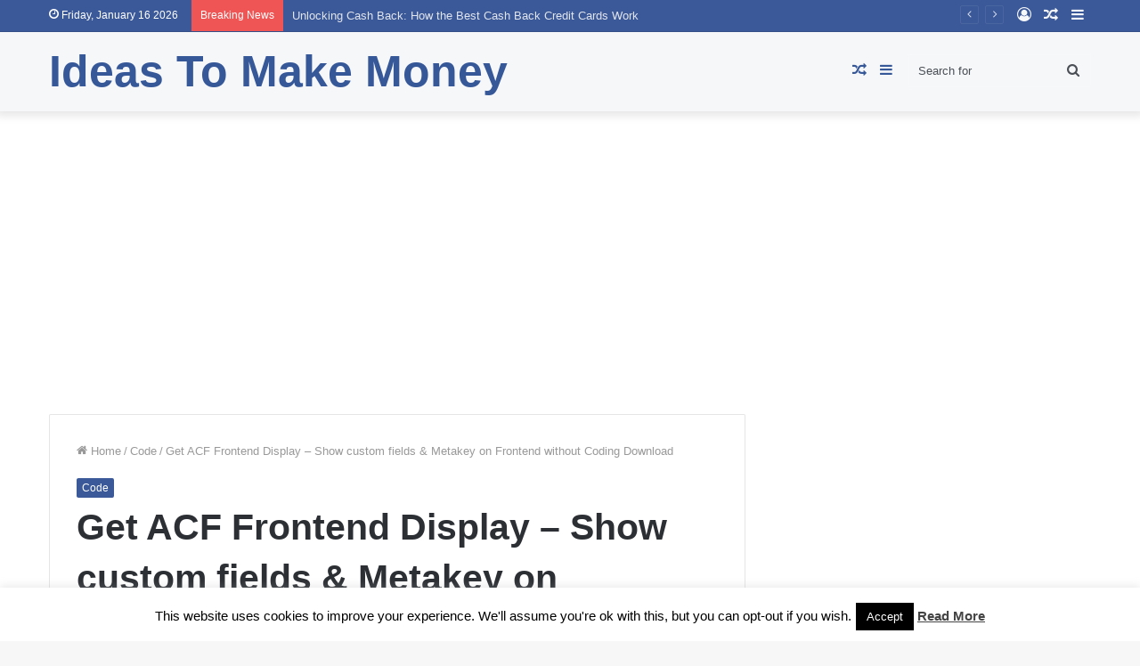

--- FILE ---
content_type: text/html; charset=UTF-8
request_url: https://moneysoe.com/get-acf-frontend-display-show-custom-fields-metakey-on-frontend-without-coding-download/
body_size: 35033
content:
<!DOCTYPE html>
<html lang="en-US" class="" data-skin="light" prefix="og: http://ogp.me/ns#"
	prefix="og: https://ogp.me/ns#" >
<head>
	<meta charset="UTF-8" />
	<link rel="profile" href="https://gmpg.org/xfn/11" />
	<link rel="pingback" href="https://moneysoe.com/xmlrpc.php" />
	<title>Get ACF Frontend Display – Show custom fields &amp; Metakey on Frontend without Coding Download | Ideas To Make Money</title>

<meta http-equiv='x-dns-prefetch-control' content='on'>
<link rel='dns-prefetch' href='//cdnjs.cloudflare.com' />
<link rel='dns-prefetch' href='//ajax.googleapis.com' />
<link rel='dns-prefetch' href='//fonts.googleapis.com' />
<link rel='dns-prefetch' href='//fonts.gstatic.com' />
<link rel='dns-prefetch' href='//s.gravatar.com' />
<link rel='dns-prefetch' href='//www.google-analytics.com' />
<link rel='preload' as='font' href='https://moneysoe.com/wp-content/themes/jannah/assets/fonts/tielabs-fonticon/tielabs-fonticon.woff' type='font/woff' crossorigin='anonymous' />
<link rel='preload' as='font' href='https://moneysoe.com/wp-content/themes/jannah/assets/fonts/fontawesome/fa-solid-900.woff2' type='font/woff2' crossorigin='anonymous' />
<link rel='preload' as='font' href='https://moneysoe.com/wp-content/themes/jannah/assets/fonts/fontawesome/fa-brands-400.woff2' type='font/woff2' crossorigin='anonymous' />
<link rel='preload' as='font' href='https://moneysoe.com/wp-content/themes/jannah/assets/fonts/fontawesome/fa-regular-400.woff2' type='font/woff2' crossorigin='anonymous' />
<meta name='robots' content='max-image-preview:large' />
	<style>img:is([sizes="auto" i], [sizes^="auto," i]) { contain-intrinsic-size: 3000px 1500px }</style>
	
<!-- All in One SEO Pack Pro 3.2.10 by Michael Torbert of Semper Fi Web Design[280,417] -->
<!-- Debug String: APJEHKEJQT0QRTVU9SJ3MUBM8DC -->
<meta name="description"  content="LIVE PREVIEWBUY FOR $29 Show personalized field or meta_important value on frontend devoid of coding. Discomfort-no cost plugin for non-tech savvy &amp;#38 help you" />

<meta name="keywords"  content="acf,acf frontend display,acf show,advanced custom fields,custom fields,display,field,fields,frontend,woocommerce" />

<script type="application/ld+json" class="aioseop-schema">{"@context":"https://schema.org","@graph":[{"@type":"Organization","@id":"https://moneysoe.com/#organization","url":"https://moneysoe.com/","name":"Ideas To Make Money","sameAs":[]},{"@type":"WebSite","@id":"https://moneysoe.com/#website","url":"https://moneysoe.com/","name":"Ideas To Make Money","publisher":{"@id":"https://moneysoe.com/#organization"}},{"@type":"WebPage","@id":"https://moneysoe.com/get-acf-frontend-display-show-custom-fields-metakey-on-frontend-without-coding-download/#webpage","url":"https://moneysoe.com/get-acf-frontend-display-show-custom-fields-metakey-on-frontend-without-coding-download/","inLanguage":"en-US","name":"Get ACF Frontend Display &#8211; Show custom fields &#038; Metakey on Frontend without Coding Download","isPartOf":{"@id":"https://moneysoe.com/#website"},"image":{"@type":"ImageObject","@id":"https://moneysoe.com/get-acf-frontend-display-show-custom-fields-metakey-on-frontend-without-coding-download/#primaryimage","url":"https://moneysoe.com/wp-content/uploads/2020/02/Get-ACF-Frontend-Display-Show-custom-fields-Metakey-on-Frontend-without-Coding-Download.jpg","width":590,"height":300},"primaryImageOfPage":{"@id":"https://moneysoe.com/get-acf-frontend-display-show-custom-fields-metakey-on-frontend-without-coding-download/#primaryimage"},"datePublished":"2020-02-14T13:55:32+00:00","dateModified":"2020-02-14T13:55:32+00:00"},{"@type":"Article","@id":"https://moneysoe.com/get-acf-frontend-display-show-custom-fields-metakey-on-frontend-without-coding-download/#article","isPartOf":{"@id":"https://moneysoe.com/get-acf-frontend-display-show-custom-fields-metakey-on-frontend-without-coding-download/#webpage"},"author":{"@id":"https://moneysoe.com/author/admin/#author"},"headline":"Get ACF Frontend Display &#8211; Show custom fields &#038; Metakey on Frontend without Coding Download","datePublished":"2020-02-14T13:55:32+00:00","dateModified":"2020-02-14T13:55:32+00:00","commentCount":0,"mainEntityOfPage":{"@id":"https://moneysoe.com/get-acf-frontend-display-show-custom-fields-metakey-on-frontend-without-coding-download/#webpage"},"publisher":{"@id":"https://moneysoe.com/#organization"},"articleSection":"Code, acf, acf frontend display, acf show, advanced custom fields, custom fields, display, field, fields, frontend, woocommerce","image":{"@type":"ImageObject","@id":"https://moneysoe.com/get-acf-frontend-display-show-custom-fields-metakey-on-frontend-without-coding-download/#primaryimage","url":"https://moneysoe.com/wp-content/uploads/2020/02/Get-ACF-Frontend-Display-Show-custom-fields-Metakey-on-Frontend-without-Coding-Download.jpg","width":590,"height":300}},{"@type":"Person","@id":"https://moneysoe.com/author/admin/#author","name":"Andrew Stratton","sameAs":[],"image":{"@type":"ImageObject","@id":"https://moneysoe.com/#personlogo","url":"https://secure.gravatar.com/avatar/181bcc1f03dffdc4760b464c2f850983?s=96&d=mm&r=g","width":96,"height":96,"caption":"Andrew Stratton"}}]}</script>
<link rel="canonical" href="https://moneysoe.com/get-acf-frontend-display-show-custom-fields-metakey-on-frontend-without-coding-download/" />
<meta property="og:type" content="article" />
<meta property="og:title" content="Get ACF Frontend Display – Show custom fields &amp; Metakey on Frontend without Coding Download | Ideas To Make Money" />
<meta property="og:description" content="LIVE PREVIEWBUY FOR $29 Show personalized field or meta_important value on frontend devoid of coding. Discomfort-no cost plugin for non-tech savvy &amp;#38 help you make web site faster! Vehicle Demon" />
<meta property="og:url" content="https://moneysoe.com/get-acf-frontend-display-show-custom-fields-metakey-on-frontend-without-coding-download/" />
<meta property="og:site_name" content="Moneyseo News" />
<meta property="og:image" content="https://moneysoe.com/wp-content/uploads/2020/02/Get-ACF-Frontend-Display-Show-custom-fields-Metakey-on-Frontend-without-Coding-Download.jpg" />
<meta property="article:published_time" content="2020-02-14T13:55:32Z" />
<meta property="article:modified_time" content="2020-02-14T13:55:32Z" />
<meta property="og:image:secure_url" content="https://moneysoe.com/wp-content/uploads/2020/02/Get-ACF-Frontend-Display-Show-custom-fields-Metakey-on-Frontend-without-Coding-Download.jpg" />
<meta name="twitter:card" content="summary_large_image" />
<meta name="twitter:title" content="Get ACF Frontend Display – Show custom fields &amp; Metakey on Fronten" />
<meta name="twitter:description" content="LIVE PREVIEWBUY FOR $29 Show personalized field or meta_important value on frontend devoid of coding. Discomfort-no cost plugin for non-tech savvy &amp;#38 help you make web site faster! Vehicle Demon" />
<meta name="twitter:image" content="https://moneysoe.com/wp-content/uploads/2020/02/Get-ACF-Frontend-Display-Show-custom-fields-Metakey-on-Frontend-without-Coding-Download.jpg" />
<!-- All in One SEO Pack Pro -->
<link rel="alternate" type="application/rss+xml" title="Ideas To Make Money &raquo; Feed" href="https://moneysoe.com/feed/" />
<link rel="alternate" type="application/rss+xml" title="Ideas To Make Money &raquo; Comments Feed" href="https://moneysoe.com/comments/feed/" />
<link rel="alternate" type="application/rss+xml" title="Ideas To Make Money &raquo; Get ACF Frontend Display &#8211; Show custom fields &#038; Metakey on Frontend without Coding Download Comments Feed" href="https://moneysoe.com/get-acf-frontend-display-show-custom-fields-metakey-on-frontend-without-coding-download/feed/" />

<meta property="og:title" content="Get ACF Frontend Display &#8211; Show custom fields &#038; Metakey on Frontend without Coding Download - Ideas To Make Money" />
<meta property="og:type" content="article" />
<meta property="og:description" content="LIVE PREVIEWBUY FOR $29 Show personalized field or meta_important value on frontend devoid of coding" />
<meta property="og:url" content="https://moneysoe.com/get-acf-frontend-display-show-custom-fields-metakey-on-frontend-without-coding-download/" />
<meta property="og:site_name" content="Ideas To Make Money" />
<meta property="og:image" content="https://moneysoe.com/wp-content/uploads/2020/02/Get-ACF-Frontend-Display-Show-custom-fields-Metakey-on-Frontend-without-Coding-Download.jpg" />
<script type="text/javascript">
/* <![CDATA[ */
window._wpemojiSettings = {"baseUrl":"https:\/\/s.w.org\/images\/core\/emoji\/15.0.3\/72x72\/","ext":".png","svgUrl":"https:\/\/s.w.org\/images\/core\/emoji\/15.0.3\/svg\/","svgExt":".svg","source":{"concatemoji":"https:\/\/moneysoe.com\/wp-includes\/js\/wp-emoji-release.min.js?ver=6.7.4"}};
/*! This file is auto-generated */
!function(i,n){var o,s,e;function c(e){try{var t={supportTests:e,timestamp:(new Date).valueOf()};sessionStorage.setItem(o,JSON.stringify(t))}catch(e){}}function p(e,t,n){e.clearRect(0,0,e.canvas.width,e.canvas.height),e.fillText(t,0,0);var t=new Uint32Array(e.getImageData(0,0,e.canvas.width,e.canvas.height).data),r=(e.clearRect(0,0,e.canvas.width,e.canvas.height),e.fillText(n,0,0),new Uint32Array(e.getImageData(0,0,e.canvas.width,e.canvas.height).data));return t.every(function(e,t){return e===r[t]})}function u(e,t,n){switch(t){case"flag":return n(e,"\ud83c\udff3\ufe0f\u200d\u26a7\ufe0f","\ud83c\udff3\ufe0f\u200b\u26a7\ufe0f")?!1:!n(e,"\ud83c\uddfa\ud83c\uddf3","\ud83c\uddfa\u200b\ud83c\uddf3")&&!n(e,"\ud83c\udff4\udb40\udc67\udb40\udc62\udb40\udc65\udb40\udc6e\udb40\udc67\udb40\udc7f","\ud83c\udff4\u200b\udb40\udc67\u200b\udb40\udc62\u200b\udb40\udc65\u200b\udb40\udc6e\u200b\udb40\udc67\u200b\udb40\udc7f");case"emoji":return!n(e,"\ud83d\udc26\u200d\u2b1b","\ud83d\udc26\u200b\u2b1b")}return!1}function f(e,t,n){var r="undefined"!=typeof WorkerGlobalScope&&self instanceof WorkerGlobalScope?new OffscreenCanvas(300,150):i.createElement("canvas"),a=r.getContext("2d",{willReadFrequently:!0}),o=(a.textBaseline="top",a.font="600 32px Arial",{});return e.forEach(function(e){o[e]=t(a,e,n)}),o}function t(e){var t=i.createElement("script");t.src=e,t.defer=!0,i.head.appendChild(t)}"undefined"!=typeof Promise&&(o="wpEmojiSettingsSupports",s=["flag","emoji"],n.supports={everything:!0,everythingExceptFlag:!0},e=new Promise(function(e){i.addEventListener("DOMContentLoaded",e,{once:!0})}),new Promise(function(t){var n=function(){try{var e=JSON.parse(sessionStorage.getItem(o));if("object"==typeof e&&"number"==typeof e.timestamp&&(new Date).valueOf()<e.timestamp+604800&&"object"==typeof e.supportTests)return e.supportTests}catch(e){}return null}();if(!n){if("undefined"!=typeof Worker&&"undefined"!=typeof OffscreenCanvas&&"undefined"!=typeof URL&&URL.createObjectURL&&"undefined"!=typeof Blob)try{var e="postMessage("+f.toString()+"("+[JSON.stringify(s),u.toString(),p.toString()].join(",")+"));",r=new Blob([e],{type:"text/javascript"}),a=new Worker(URL.createObjectURL(r),{name:"wpTestEmojiSupports"});return void(a.onmessage=function(e){c(n=e.data),a.terminate(),t(n)})}catch(e){}c(n=f(s,u,p))}t(n)}).then(function(e){for(var t in e)n.supports[t]=e[t],n.supports.everything=n.supports.everything&&n.supports[t],"flag"!==t&&(n.supports.everythingExceptFlag=n.supports.everythingExceptFlag&&n.supports[t]);n.supports.everythingExceptFlag=n.supports.everythingExceptFlag&&!n.supports.flag,n.DOMReady=!1,n.readyCallback=function(){n.DOMReady=!0}}).then(function(){return e}).then(function(){var e;n.supports.everything||(n.readyCallback(),(e=n.source||{}).concatemoji?t(e.concatemoji):e.wpemoji&&e.twemoji&&(t(e.twemoji),t(e.wpemoji)))}))}((window,document),window._wpemojiSettings);
/* ]]> */
</script>

<style id='wp-emoji-styles-inline-css' type='text/css'>

	img.wp-smiley, img.emoji {
		display: inline !important;
		border: none !important;
		box-shadow: none !important;
		height: 1em !important;
		width: 1em !important;
		margin: 0 0.07em !important;
		vertical-align: -0.1em !important;
		background: none !important;
		padding: 0 !important;
	}
</style>
<style id='classic-theme-styles-inline-css' type='text/css'>
/*! This file is auto-generated */
.wp-block-button__link{color:#fff;background-color:#32373c;border-radius:9999px;box-shadow:none;text-decoration:none;padding:calc(.667em + 2px) calc(1.333em + 2px);font-size:1.125em}.wp-block-file__button{background:#32373c;color:#fff;text-decoration:none}
</style>
<style id='global-styles-inline-css' type='text/css'>
:root{--wp--preset--aspect-ratio--square: 1;--wp--preset--aspect-ratio--4-3: 4/3;--wp--preset--aspect-ratio--3-4: 3/4;--wp--preset--aspect-ratio--3-2: 3/2;--wp--preset--aspect-ratio--2-3: 2/3;--wp--preset--aspect-ratio--16-9: 16/9;--wp--preset--aspect-ratio--9-16: 9/16;--wp--preset--color--black: #000000;--wp--preset--color--cyan-bluish-gray: #abb8c3;--wp--preset--color--white: #ffffff;--wp--preset--color--pale-pink: #f78da7;--wp--preset--color--vivid-red: #cf2e2e;--wp--preset--color--luminous-vivid-orange: #ff6900;--wp--preset--color--luminous-vivid-amber: #fcb900;--wp--preset--color--light-green-cyan: #7bdcb5;--wp--preset--color--vivid-green-cyan: #00d084;--wp--preset--color--pale-cyan-blue: #8ed1fc;--wp--preset--color--vivid-cyan-blue: #0693e3;--wp--preset--color--vivid-purple: #9b51e0;--wp--preset--gradient--vivid-cyan-blue-to-vivid-purple: linear-gradient(135deg,rgba(6,147,227,1) 0%,rgb(155,81,224) 100%);--wp--preset--gradient--light-green-cyan-to-vivid-green-cyan: linear-gradient(135deg,rgb(122,220,180) 0%,rgb(0,208,130) 100%);--wp--preset--gradient--luminous-vivid-amber-to-luminous-vivid-orange: linear-gradient(135deg,rgba(252,185,0,1) 0%,rgba(255,105,0,1) 100%);--wp--preset--gradient--luminous-vivid-orange-to-vivid-red: linear-gradient(135deg,rgba(255,105,0,1) 0%,rgb(207,46,46) 100%);--wp--preset--gradient--very-light-gray-to-cyan-bluish-gray: linear-gradient(135deg,rgb(238,238,238) 0%,rgb(169,184,195) 100%);--wp--preset--gradient--cool-to-warm-spectrum: linear-gradient(135deg,rgb(74,234,220) 0%,rgb(151,120,209) 20%,rgb(207,42,186) 40%,rgb(238,44,130) 60%,rgb(251,105,98) 80%,rgb(254,248,76) 100%);--wp--preset--gradient--blush-light-purple: linear-gradient(135deg,rgb(255,206,236) 0%,rgb(152,150,240) 100%);--wp--preset--gradient--blush-bordeaux: linear-gradient(135deg,rgb(254,205,165) 0%,rgb(254,45,45) 50%,rgb(107,0,62) 100%);--wp--preset--gradient--luminous-dusk: linear-gradient(135deg,rgb(255,203,112) 0%,rgb(199,81,192) 50%,rgb(65,88,208) 100%);--wp--preset--gradient--pale-ocean: linear-gradient(135deg,rgb(255,245,203) 0%,rgb(182,227,212) 50%,rgb(51,167,181) 100%);--wp--preset--gradient--electric-grass: linear-gradient(135deg,rgb(202,248,128) 0%,rgb(113,206,126) 100%);--wp--preset--gradient--midnight: linear-gradient(135deg,rgb(2,3,129) 0%,rgb(40,116,252) 100%);--wp--preset--font-size--small: 13px;--wp--preset--font-size--medium: 20px;--wp--preset--font-size--large: 36px;--wp--preset--font-size--x-large: 42px;--wp--preset--spacing--20: 0.44rem;--wp--preset--spacing--30: 0.67rem;--wp--preset--spacing--40: 1rem;--wp--preset--spacing--50: 1.5rem;--wp--preset--spacing--60: 2.25rem;--wp--preset--spacing--70: 3.38rem;--wp--preset--spacing--80: 5.06rem;--wp--preset--shadow--natural: 6px 6px 9px rgba(0, 0, 0, 0.2);--wp--preset--shadow--deep: 12px 12px 50px rgba(0, 0, 0, 0.4);--wp--preset--shadow--sharp: 6px 6px 0px rgba(0, 0, 0, 0.2);--wp--preset--shadow--outlined: 6px 6px 0px -3px rgba(255, 255, 255, 1), 6px 6px rgba(0, 0, 0, 1);--wp--preset--shadow--crisp: 6px 6px 0px rgba(0, 0, 0, 1);}:where(.is-layout-flex){gap: 0.5em;}:where(.is-layout-grid){gap: 0.5em;}body .is-layout-flex{display: flex;}.is-layout-flex{flex-wrap: wrap;align-items: center;}.is-layout-flex > :is(*, div){margin: 0;}body .is-layout-grid{display: grid;}.is-layout-grid > :is(*, div){margin: 0;}:where(.wp-block-columns.is-layout-flex){gap: 2em;}:where(.wp-block-columns.is-layout-grid){gap: 2em;}:where(.wp-block-post-template.is-layout-flex){gap: 1.25em;}:where(.wp-block-post-template.is-layout-grid){gap: 1.25em;}.has-black-color{color: var(--wp--preset--color--black) !important;}.has-cyan-bluish-gray-color{color: var(--wp--preset--color--cyan-bluish-gray) !important;}.has-white-color{color: var(--wp--preset--color--white) !important;}.has-pale-pink-color{color: var(--wp--preset--color--pale-pink) !important;}.has-vivid-red-color{color: var(--wp--preset--color--vivid-red) !important;}.has-luminous-vivid-orange-color{color: var(--wp--preset--color--luminous-vivid-orange) !important;}.has-luminous-vivid-amber-color{color: var(--wp--preset--color--luminous-vivid-amber) !important;}.has-light-green-cyan-color{color: var(--wp--preset--color--light-green-cyan) !important;}.has-vivid-green-cyan-color{color: var(--wp--preset--color--vivid-green-cyan) !important;}.has-pale-cyan-blue-color{color: var(--wp--preset--color--pale-cyan-blue) !important;}.has-vivid-cyan-blue-color{color: var(--wp--preset--color--vivid-cyan-blue) !important;}.has-vivid-purple-color{color: var(--wp--preset--color--vivid-purple) !important;}.has-black-background-color{background-color: var(--wp--preset--color--black) !important;}.has-cyan-bluish-gray-background-color{background-color: var(--wp--preset--color--cyan-bluish-gray) !important;}.has-white-background-color{background-color: var(--wp--preset--color--white) !important;}.has-pale-pink-background-color{background-color: var(--wp--preset--color--pale-pink) !important;}.has-vivid-red-background-color{background-color: var(--wp--preset--color--vivid-red) !important;}.has-luminous-vivid-orange-background-color{background-color: var(--wp--preset--color--luminous-vivid-orange) !important;}.has-luminous-vivid-amber-background-color{background-color: var(--wp--preset--color--luminous-vivid-amber) !important;}.has-light-green-cyan-background-color{background-color: var(--wp--preset--color--light-green-cyan) !important;}.has-vivid-green-cyan-background-color{background-color: var(--wp--preset--color--vivid-green-cyan) !important;}.has-pale-cyan-blue-background-color{background-color: var(--wp--preset--color--pale-cyan-blue) !important;}.has-vivid-cyan-blue-background-color{background-color: var(--wp--preset--color--vivid-cyan-blue) !important;}.has-vivid-purple-background-color{background-color: var(--wp--preset--color--vivid-purple) !important;}.has-black-border-color{border-color: var(--wp--preset--color--black) !important;}.has-cyan-bluish-gray-border-color{border-color: var(--wp--preset--color--cyan-bluish-gray) !important;}.has-white-border-color{border-color: var(--wp--preset--color--white) !important;}.has-pale-pink-border-color{border-color: var(--wp--preset--color--pale-pink) !important;}.has-vivid-red-border-color{border-color: var(--wp--preset--color--vivid-red) !important;}.has-luminous-vivid-orange-border-color{border-color: var(--wp--preset--color--luminous-vivid-orange) !important;}.has-luminous-vivid-amber-border-color{border-color: var(--wp--preset--color--luminous-vivid-amber) !important;}.has-light-green-cyan-border-color{border-color: var(--wp--preset--color--light-green-cyan) !important;}.has-vivid-green-cyan-border-color{border-color: var(--wp--preset--color--vivid-green-cyan) !important;}.has-pale-cyan-blue-border-color{border-color: var(--wp--preset--color--pale-cyan-blue) !important;}.has-vivid-cyan-blue-border-color{border-color: var(--wp--preset--color--vivid-cyan-blue) !important;}.has-vivid-purple-border-color{border-color: var(--wp--preset--color--vivid-purple) !important;}.has-vivid-cyan-blue-to-vivid-purple-gradient-background{background: var(--wp--preset--gradient--vivid-cyan-blue-to-vivid-purple) !important;}.has-light-green-cyan-to-vivid-green-cyan-gradient-background{background: var(--wp--preset--gradient--light-green-cyan-to-vivid-green-cyan) !important;}.has-luminous-vivid-amber-to-luminous-vivid-orange-gradient-background{background: var(--wp--preset--gradient--luminous-vivid-amber-to-luminous-vivid-orange) !important;}.has-luminous-vivid-orange-to-vivid-red-gradient-background{background: var(--wp--preset--gradient--luminous-vivid-orange-to-vivid-red) !important;}.has-very-light-gray-to-cyan-bluish-gray-gradient-background{background: var(--wp--preset--gradient--very-light-gray-to-cyan-bluish-gray) !important;}.has-cool-to-warm-spectrum-gradient-background{background: var(--wp--preset--gradient--cool-to-warm-spectrum) !important;}.has-blush-light-purple-gradient-background{background: var(--wp--preset--gradient--blush-light-purple) !important;}.has-blush-bordeaux-gradient-background{background: var(--wp--preset--gradient--blush-bordeaux) !important;}.has-luminous-dusk-gradient-background{background: var(--wp--preset--gradient--luminous-dusk) !important;}.has-pale-ocean-gradient-background{background: var(--wp--preset--gradient--pale-ocean) !important;}.has-electric-grass-gradient-background{background: var(--wp--preset--gradient--electric-grass) !important;}.has-midnight-gradient-background{background: var(--wp--preset--gradient--midnight) !important;}.has-small-font-size{font-size: var(--wp--preset--font-size--small) !important;}.has-medium-font-size{font-size: var(--wp--preset--font-size--medium) !important;}.has-large-font-size{font-size: var(--wp--preset--font-size--large) !important;}.has-x-large-font-size{font-size: var(--wp--preset--font-size--x-large) !important;}
:where(.wp-block-post-template.is-layout-flex){gap: 1.25em;}:where(.wp-block-post-template.is-layout-grid){gap: 1.25em;}
:where(.wp-block-columns.is-layout-flex){gap: 2em;}:where(.wp-block-columns.is-layout-grid){gap: 2em;}
:root :where(.wp-block-pullquote){font-size: 1.5em;line-height: 1.6;}
</style>
<link rel='stylesheet' id='dashicons-css' href='https://moneysoe.com/wp-includes/css/dashicons.min.css?ver=6.7.4' type='text/css' media='all' />
<link rel='stylesheet' id='admin-bar-css' href='https://moneysoe.com/wp-includes/css/admin-bar.min.css?ver=6.7.4' type='text/css' media='all' />
<style id='admin-bar-inline-css' type='text/css'>

    /* Hide CanvasJS credits for P404 charts specifically */
    #p404RedirectChart .canvasjs-chart-credit {
        display: none !important;
    }
    
    #p404RedirectChart canvas {
        border-radius: 6px;
    }

    .p404-redirect-adminbar-weekly-title {
        font-weight: bold;
        font-size: 14px;
        color: #fff;
        margin-bottom: 6px;
    }

    #wpadminbar #wp-admin-bar-p404_free_top_button .ab-icon:before {
        content: "\f103";
        color: #dc3545;
        top: 3px;
    }
    
    #wp-admin-bar-p404_free_top_button .ab-item {
        min-width: 80px !important;
        padding: 0px !important;
    }
    
    /* Ensure proper positioning and z-index for P404 dropdown */
    .p404-redirect-adminbar-dropdown-wrap { 
        min-width: 0; 
        padding: 0;
        position: static !important;
    }
    
    #wpadminbar #wp-admin-bar-p404_free_top_button_dropdown {
        position: static !important;
    }
    
    #wpadminbar #wp-admin-bar-p404_free_top_button_dropdown .ab-item {
        padding: 0 !important;
        margin: 0 !important;
    }
    
    .p404-redirect-dropdown-container {
        min-width: 340px;
        padding: 18px 18px 12px 18px;
        background: #23282d !important;
        color: #fff;
        border-radius: 12px;
        box-shadow: 0 8px 32px rgba(0,0,0,0.25);
        margin-top: 10px;
        position: relative !important;
        z-index: 999999 !important;
        display: block !important;
        border: 1px solid #444;
    }
    
    /* Ensure P404 dropdown appears on hover */
    #wpadminbar #wp-admin-bar-p404_free_top_button .p404-redirect-dropdown-container { 
        display: none !important;
    }
    
    #wpadminbar #wp-admin-bar-p404_free_top_button:hover .p404-redirect-dropdown-container { 
        display: block !important;
    }
    
    #wpadminbar #wp-admin-bar-p404_free_top_button:hover #wp-admin-bar-p404_free_top_button_dropdown .p404-redirect-dropdown-container {
        display: block !important;
    }
    
    .p404-redirect-card {
        background: #2c3338;
        border-radius: 8px;
        padding: 18px 18px 12px 18px;
        box-shadow: 0 2px 8px rgba(0,0,0,0.07);
        display: flex;
        flex-direction: column;
        align-items: flex-start;
        border: 1px solid #444;
    }
    
    .p404-redirect-btn {
        display: inline-block;
        background: #dc3545;
        color: #fff !important;
        font-weight: bold;
        padding: 5px 22px;
        border-radius: 8px;
        text-decoration: none;
        font-size: 17px;
        transition: background 0.2s, box-shadow 0.2s;
        margin-top: 8px;
        box-shadow: 0 2px 8px rgba(220,53,69,0.15);
        text-align: center;
        line-height: 1.6;
    }
    
    .p404-redirect-btn:hover {
        background: #c82333;
        color: #fff !important;
        box-shadow: 0 4px 16px rgba(220,53,69,0.25);
    }
    
    /* Prevent conflicts with other admin bar dropdowns */
    #wpadminbar .ab-top-menu > li:hover > .ab-item,
    #wpadminbar .ab-top-menu > li.hover > .ab-item {
        z-index: auto;
    }
    
    #wpadminbar #wp-admin-bar-p404_free_top_button:hover > .ab-item {
        z-index: 999998 !important;
    }
    
</style>
<link rel='stylesheet' id='cookie-law-info-css' href='https://moneysoe.com/wp-content/plugins/cookie-law-info/legacy/public/css/cookie-law-info-public.css?ver=3.3.9.1' type='text/css' media='all' />
<link rel='stylesheet' id='cookie-law-info-gdpr-css' href='https://moneysoe.com/wp-content/plugins/cookie-law-info/legacy/public/css/cookie-law-info-gdpr.css?ver=3.3.9.1' type='text/css' media='all' />
<link rel='stylesheet' id='taqyeem-buttons-style-css' href='https://moneysoe.com/wp-content/plugins/taqyeem-buttons/assets/style.css?ver=6.7.4' type='text/css' media='all' />
<link rel='stylesheet' id='tie-css-base-css' href='https://moneysoe.com/wp-content/themes/jannah/assets/css/base.min.css?ver=5.0.7' type='text/css' media='all' />
<link rel='stylesheet' id='tie-css-styles-css' href='https://moneysoe.com/wp-content/themes/jannah/assets/css/style.min.css?ver=5.0.7' type='text/css' media='all' />
<link rel='stylesheet' id='tie-css-widgets-css' href='https://moneysoe.com/wp-content/themes/jannah/assets/css/widgets.min.css?ver=5.0.7' type='text/css' media='all' />
<link rel='stylesheet' id='tie-css-helpers-css' href='https://moneysoe.com/wp-content/themes/jannah/assets/css/helpers.min.css?ver=5.0.7' type='text/css' media='all' />
<link rel='stylesheet' id='tie-fontawesome5-css' href='https://moneysoe.com/wp-content/themes/jannah/assets/css/fontawesome.css?ver=5.0.7' type='text/css' media='all' />
<link rel='stylesheet' id='tie-css-ilightbox-css' href='https://moneysoe.com/wp-content/themes/jannah/assets/ilightbox/dark-skin/skin.css?ver=5.0.7' type='text/css' media='all' />
<link rel='stylesheet' id='tie-css-shortcodes-css' href='https://moneysoe.com/wp-content/themes/jannah/assets/css/plugins/shortcodes.min.css?ver=5.0.7' type='text/css' media='all' />
<link rel='stylesheet' id='tie-css-single-css' href='https://moneysoe.com/wp-content/themes/jannah/assets/css/single.min.css?ver=5.0.7' type='text/css' media='all' />
<link rel='stylesheet' id='tie-css-print-css' href='https://moneysoe.com/wp-content/themes/jannah/assets/css/print.css?ver=5.0.7' type='text/css' media='print' />
<link rel='stylesheet' id='taqyeem-styles-css' href='https://moneysoe.com/wp-content/themes/jannah/assets/css/plugins/taqyeem.min.css?ver=5.0.7' type='text/css' media='all' />
<style id='taqyeem-styles-inline-css' type='text/css'>
.brand-title,a:hover,.tie-popup-search-submit,#logo.text-logo a,.theme-header nav .components #search-submit:hover,.theme-header .header-nav .components > li:hover > a,.theme-header .header-nav .components li a:hover,.main-menu ul.cats-vertical li a.is-active,.main-menu ul.cats-vertical li a:hover,.main-nav li.mega-menu .post-meta a:hover,.main-nav li.mega-menu .post-box-title a:hover,.search-in-main-nav.autocomplete-suggestions a:hover,#main-nav .menu ul li:hover > a,#main-nav .menu ul li.current-menu-item:not(.mega-link-column) > a,.top-nav .menu li:hover > a,.top-nav .menu > .tie-current-menu > a,.search-in-top-nav.autocomplete-suggestions .post-title a:hover,div.mag-box .mag-box-options .mag-box-filter-links a.active,.mag-box-filter-links .flexMenu-viewMore:hover > a,.stars-rating-active,body .tabs.tabs .active > a,.video-play-icon,.spinner-circle:after,#go-to-content:hover,.comment-list .comment-author .fn,.commentlist .comment-author .fn,blockquote::before,blockquote cite,blockquote.quote-simple p,.multiple-post-pages a:hover,#story-index li .is-current,.latest-tweets-widget .twitter-icon-wrap span,.wide-slider-nav-wrapper .slide,.wide-next-prev-slider-wrapper .tie-slider-nav li:hover span,.review-final-score h3,#mobile-menu-icon:hover .menu-text,.entry a,.entry .post-bottom-meta a:hover,.comment-list .comment-content a,q a,blockquote a,.widget.tie-weather-widget .icon-basecloud-bg:after,.site-footer a:hover,.site-footer .stars-rating-active,.site-footer .twitter-icon-wrap span,.site-info a:hover{color: #3b5998;}#instagram-link a:hover{color: #3b5998 !important;border-color: #3b5998 !important;}#theme-header #main-nav .spinner-circle:after{color: #3b5998;}[type='submit'],.button,.generic-button a,.generic-button button,.theme-header .header-nav .comp-sub-menu a.button.guest-btn:hover,.theme-header .header-nav .comp-sub-menu a.checkout-button,nav.main-nav .menu > li.tie-current-menu > a,nav.main-nav .menu > li:hover > a,.main-menu .mega-links-head:after,.main-nav .mega-menu.mega-cat .cats-horizontal li a.is-active,#mobile-menu-icon:hover .nav-icon,#mobile-menu-icon:hover .nav-icon:before,#mobile-menu-icon:hover .nav-icon:after,.search-in-main-nav.autocomplete-suggestions a.button,.search-in-top-nav.autocomplete-suggestions a.button,.spinner > div,.post-cat,.pages-numbers li.current span,.multiple-post-pages > span,#tie-wrapper .mejs-container .mejs-controls,.mag-box-filter-links a:hover,.slider-arrow-nav a:not(.pagination-disabled):hover,.comment-list .reply a:hover,.commentlist .reply a:hover,#reading-position-indicator,#story-index-icon,.videos-block .playlist-title,.review-percentage .review-item span span,.tie-slick-dots li.slick-active button,.tie-slick-dots li button:hover,.digital-rating-static,.timeline-widget li a:hover .date:before,#wp-calendar #today,.posts-list-counter li:before,.cat-counter a + span,.tie-slider-nav li span:hover,.fullwidth-area .widget_tag_cloud .tagcloud a:hover,.magazine2:not(.block-head-4) .dark-widgetized-area ul.tabs a:hover,.magazine2:not(.block-head-4) .dark-widgetized-area ul.tabs .active a,.magazine1 .dark-widgetized-area ul.tabs a:hover,.magazine1 .dark-widgetized-area ul.tabs .active a,.block-head-4.magazine2 .dark-widgetized-area .tabs.tabs .active a,.block-head-4.magazine2 .dark-widgetized-area .tabs > .active a:before,.block-head-4.magazine2 .dark-widgetized-area .tabs > .active a:after,.demo_store,.demo #logo:after,.demo #sticky-logo:after,.widget.tie-weather-widget,span.video-close-btn:hover,#go-to-top,.latest-tweets-widget .slider-links .button:not(:hover){background-color: #3b5998;color: #FFFFFF;}.tie-weather-widget .widget-title .the-subtitle,.block-head-4.magazine2 #footer .tabs .active a:hover{color: #FFFFFF;}pre,code,.pages-numbers li.current span,.theme-header .header-nav .comp-sub-menu a.button.guest-btn:hover,.multiple-post-pages > span,.post-content-slideshow .tie-slider-nav li span:hover,#tie-body .tie-slider-nav li > span:hover,.slider-arrow-nav a:not(.pagination-disabled):hover,.main-nav .mega-menu.mega-cat .cats-horizontal li a.is-active,.main-nav .mega-menu.mega-cat .cats-horizontal li a:hover,.main-menu .menu > li > .menu-sub-content{border-color: #3b5998;}.main-menu .menu > li.tie-current-menu{border-bottom-color: #3b5998;}.top-nav .menu li.tie-current-menu > a:before,.top-nav .menu li.menu-item-has-children:hover > a:before{border-top-color: #3b5998;}.main-nav .main-menu .menu > li.tie-current-menu > a:before,.main-nav .main-menu .menu > li:hover > a:before{border-top-color: #FFFFFF;}header.main-nav-light .main-nav .menu-item-has-children li:hover > a:before,header.main-nav-light .main-nav .mega-menu li:hover > a:before{border-left-color: #3b5998;}.rtl header.main-nav-light .main-nav .menu-item-has-children li:hover > a:before,.rtl header.main-nav-light .main-nav .mega-menu li:hover > a:before{border-right-color: #3b5998;border-left-color: transparent;}.top-nav ul.menu li .menu-item-has-children:hover > a:before{border-top-color: transparent;border-left-color: #3b5998;}.rtl .top-nav ul.menu li .menu-item-has-children:hover > a:before{border-left-color: transparent;border-right-color: #3b5998;}::-moz-selection{background-color: #3b5998;color: #FFFFFF;}::selection{background-color: #3b5998;color: #FFFFFF;}circle.circle_bar{stroke: #3b5998;}#reading-position-indicator{box-shadow: 0 0 10px rgba( 59,89,152,0.7);}#logo.text-logo a:hover,.entry a:hover,.comment-list .comment-content a:hover,.block-head-4.magazine2 .site-footer .tabs li a:hover,q a:hover,blockquote a:hover{color: #092766;}.button:hover,input[type='submit']:hover,.generic-button a:hover,.generic-button button:hover,a.post-cat:hover,.site-footer .button:hover,.site-footer [type='submit']:hover,.search-in-main-nav.autocomplete-suggestions a.button:hover,.search-in-top-nav.autocomplete-suggestions a.button:hover,.theme-header .header-nav .comp-sub-menu a.checkout-button:hover{background-color: #092766;color: #FFFFFF;}.theme-header .header-nav .comp-sub-menu a.checkout-button:not(:hover),.entry a.button{color: #FFFFFF;}#story-index.is-compact .story-index-content{background-color: #3b5998;}#story-index.is-compact .story-index-content a,#story-index.is-compact .story-index-content .is-current{color: #FFFFFF;}#tie-body .mag-box-title h3 a,#tie-body .block-more-button{color: #3b5998;}#tie-body .mag-box-title h3 a:hover,#tie-body .block-more-button:hover{color: #092766;}#tie-body .mag-box-title{color: #3b5998;}#tie-body .mag-box-title:before{border-top-color: #3b5998;}#tie-body .mag-box-title:after,#tie-body #footer .widget-title:after{background-color: #3b5998;}.brand-title,a:hover,.tie-popup-search-submit,#logo.text-logo a,.theme-header nav .components #search-submit:hover,.theme-header .header-nav .components > li:hover > a,.theme-header .header-nav .components li a:hover,.main-menu ul.cats-vertical li a.is-active,.main-menu ul.cats-vertical li a:hover,.main-nav li.mega-menu .post-meta a:hover,.main-nav li.mega-menu .post-box-title a:hover,.search-in-main-nav.autocomplete-suggestions a:hover,#main-nav .menu ul li:hover > a,#main-nav .menu ul li.current-menu-item:not(.mega-link-column) > a,.top-nav .menu li:hover > a,.top-nav .menu > .tie-current-menu > a,.search-in-top-nav.autocomplete-suggestions .post-title a:hover,div.mag-box .mag-box-options .mag-box-filter-links a.active,.mag-box-filter-links .flexMenu-viewMore:hover > a,.stars-rating-active,body .tabs.tabs .active > a,.video-play-icon,.spinner-circle:after,#go-to-content:hover,.comment-list .comment-author .fn,.commentlist .comment-author .fn,blockquote::before,blockquote cite,blockquote.quote-simple p,.multiple-post-pages a:hover,#story-index li .is-current,.latest-tweets-widget .twitter-icon-wrap span,.wide-slider-nav-wrapper .slide,.wide-next-prev-slider-wrapper .tie-slider-nav li:hover span,.review-final-score h3,#mobile-menu-icon:hover .menu-text,.entry a,.entry .post-bottom-meta a:hover,.comment-list .comment-content a,q a,blockquote a,.widget.tie-weather-widget .icon-basecloud-bg:after,.site-footer a:hover,.site-footer .stars-rating-active,.site-footer .twitter-icon-wrap span,.site-info a:hover{color: #3b5998;}#instagram-link a:hover{color: #3b5998 !important;border-color: #3b5998 !important;}#theme-header #main-nav .spinner-circle:after{color: #3b5998;}[type='submit'],.button,.generic-button a,.generic-button button,.theme-header .header-nav .comp-sub-menu a.button.guest-btn:hover,.theme-header .header-nav .comp-sub-menu a.checkout-button,nav.main-nav .menu > li.tie-current-menu > a,nav.main-nav .menu > li:hover > a,.main-menu .mega-links-head:after,.main-nav .mega-menu.mega-cat .cats-horizontal li a.is-active,#mobile-menu-icon:hover .nav-icon,#mobile-menu-icon:hover .nav-icon:before,#mobile-menu-icon:hover .nav-icon:after,.search-in-main-nav.autocomplete-suggestions a.button,.search-in-top-nav.autocomplete-suggestions a.button,.spinner > div,.post-cat,.pages-numbers li.current span,.multiple-post-pages > span,#tie-wrapper .mejs-container .mejs-controls,.mag-box-filter-links a:hover,.slider-arrow-nav a:not(.pagination-disabled):hover,.comment-list .reply a:hover,.commentlist .reply a:hover,#reading-position-indicator,#story-index-icon,.videos-block .playlist-title,.review-percentage .review-item span span,.tie-slick-dots li.slick-active button,.tie-slick-dots li button:hover,.digital-rating-static,.timeline-widget li a:hover .date:before,#wp-calendar #today,.posts-list-counter li:before,.cat-counter a + span,.tie-slider-nav li span:hover,.fullwidth-area .widget_tag_cloud .tagcloud a:hover,.magazine2:not(.block-head-4) .dark-widgetized-area ul.tabs a:hover,.magazine2:not(.block-head-4) .dark-widgetized-area ul.tabs .active a,.magazine1 .dark-widgetized-area ul.tabs a:hover,.magazine1 .dark-widgetized-area ul.tabs .active a,.block-head-4.magazine2 .dark-widgetized-area .tabs.tabs .active a,.block-head-4.magazine2 .dark-widgetized-area .tabs > .active a:before,.block-head-4.magazine2 .dark-widgetized-area .tabs > .active a:after,.demo_store,.demo #logo:after,.demo #sticky-logo:after,.widget.tie-weather-widget,span.video-close-btn:hover,#go-to-top,.latest-tweets-widget .slider-links .button:not(:hover){background-color: #3b5998;color: #FFFFFF;}.tie-weather-widget .widget-title .the-subtitle,.block-head-4.magazine2 #footer .tabs .active a:hover{color: #FFFFFF;}pre,code,.pages-numbers li.current span,.theme-header .header-nav .comp-sub-menu a.button.guest-btn:hover,.multiple-post-pages > span,.post-content-slideshow .tie-slider-nav li span:hover,#tie-body .tie-slider-nav li > span:hover,.slider-arrow-nav a:not(.pagination-disabled):hover,.main-nav .mega-menu.mega-cat .cats-horizontal li a.is-active,.main-nav .mega-menu.mega-cat .cats-horizontal li a:hover,.main-menu .menu > li > .menu-sub-content{border-color: #3b5998;}.main-menu .menu > li.tie-current-menu{border-bottom-color: #3b5998;}.top-nav .menu li.tie-current-menu > a:before,.top-nav .menu li.menu-item-has-children:hover > a:before{border-top-color: #3b5998;}.main-nav .main-menu .menu > li.tie-current-menu > a:before,.main-nav .main-menu .menu > li:hover > a:before{border-top-color: #FFFFFF;}header.main-nav-light .main-nav .menu-item-has-children li:hover > a:before,header.main-nav-light .main-nav .mega-menu li:hover > a:before{border-left-color: #3b5998;}.rtl header.main-nav-light .main-nav .menu-item-has-children li:hover > a:before,.rtl header.main-nav-light .main-nav .mega-menu li:hover > a:before{border-right-color: #3b5998;border-left-color: transparent;}.top-nav ul.menu li .menu-item-has-children:hover > a:before{border-top-color: transparent;border-left-color: #3b5998;}.rtl .top-nav ul.menu li .menu-item-has-children:hover > a:before{border-left-color: transparent;border-right-color: #3b5998;}::-moz-selection{background-color: #3b5998;color: #FFFFFF;}::selection{background-color: #3b5998;color: #FFFFFF;}circle.circle_bar{stroke: #3b5998;}#reading-position-indicator{box-shadow: 0 0 10px rgba( 59,89,152,0.7);}#logo.text-logo a:hover,.entry a:hover,.comment-list .comment-content a:hover,.block-head-4.magazine2 .site-footer .tabs li a:hover,q a:hover,blockquote a:hover{color: #092766;}.button:hover,input[type='submit']:hover,.generic-button a:hover,.generic-button button:hover,a.post-cat:hover,.site-footer .button:hover,.site-footer [type='submit']:hover,.search-in-main-nav.autocomplete-suggestions a.button:hover,.search-in-top-nav.autocomplete-suggestions a.button:hover,.theme-header .header-nav .comp-sub-menu a.checkout-button:hover{background-color: #092766;color: #FFFFFF;}.theme-header .header-nav .comp-sub-menu a.checkout-button:not(:hover),.entry a.button{color: #FFFFFF;}#story-index.is-compact .story-index-content{background-color: #3b5998;}#story-index.is-compact .story-index-content a,#story-index.is-compact .story-index-content .is-current{color: #FFFFFF;}#tie-body .mag-box-title h3 a,#tie-body .block-more-button{color: #3b5998;}#tie-body .mag-box-title h3 a:hover,#tie-body .block-more-button:hover{color: #092766;}#tie-body .mag-box-title{color: #3b5998;}#tie-body .mag-box-title:before{border-top-color: #3b5998;}#tie-body .mag-box-title:after,#tie-body #footer .widget-title:after{background-color: #3b5998;}#top-nav,#top-nav .sub-menu,#top-nav .comp-sub-menu,#top-nav .ticker-content,#top-nav .ticker-swipe,.top-nav-boxed #top-nav .topbar-wrapper,.search-in-top-nav.autocomplete-suggestions,#top-nav .guest-btn:not(:hover){background-color : #3b5998;}#top-nav *,.search-in-top-nav.autocomplete-suggestions{border-color: rgba( 255,255,255,0.08);}#top-nav .icon-basecloud-bg:after{color: #3b5998;}#top-nav a:not(:hover),#top-nav input,#top-nav #search-submit,#top-nav .fa-spinner,#top-nav .dropdown-social-icons li a span,#top-nav .components > li .social-link:not(:hover) span,.search-in-top-nav.autocomplete-suggestions a{color: #f6f7f9;}#top-nav .menu-item-has-children > a:before{border-top-color: #f6f7f9;}#top-nav li .menu-item-has-children > a:before{border-top-color: transparent;border-left-color: #f6f7f9;}.rtl #top-nav .menu li .menu-item-has-children > a:before{border-left-color: transparent;border-right-color: #f6f7f9;}#top-nav input::-moz-placeholder{color: #f6f7f9;}#top-nav input:-moz-placeholder{color: #f6f7f9;}#top-nav input:-ms-input-placeholder{color: #f6f7f9;}#top-nav input::-webkit-input-placeholder{color: #f6f7f9;}#top-nav .comp-sub-menu .button:hover,#top-nav .checkout-button,.search-in-top-nav.autocomplete-suggestions .button{background-color: #ffffff;}#top-nav a:hover,#top-nav .menu li:hover > a,#top-nav .menu > .tie-current-menu > a,#top-nav .components > li:hover > a,#top-nav .components #search-submit:hover,.search-in-top-nav.autocomplete-suggestions .post-title a:hover{color: #ffffff;}#top-nav .comp-sub-menu .button:hover{border-color: #ffffff;}#top-nav .tie-current-menu > a:before,#top-nav .menu .menu-item-has-children:hover > a:before{border-top-color: #ffffff;}#top-nav .menu li .menu-item-has-children:hover > a:before{border-top-color: transparent;border-left-color: #ffffff;}.rtl #top-nav .menu li .menu-item-has-children:hover > a:before{border-left-color: transparent;border-right-color: #ffffff;}#top-nav .comp-sub-menu .button:hover,#top-nav .comp-sub-menu .checkout-button,.search-in-top-nav.autocomplete-suggestions .button{color: #000000;}#top-nav .comp-sub-menu .checkout-button:hover,.search-in-top-nav.autocomplete-suggestions .button:hover{background-color: #e1e1e1;}#top-nav,#top-nav .comp-sub-menu,#top-nav .tie-weather-widget{color: #ffffff;}.search-in-top-nav.autocomplete-suggestions .post-meta,.search-in-top-nav.autocomplete-suggestions .post-meta a:not(:hover){color: rgba( 255,255,255,0.7 );}#main-nav,#main-nav .menu-sub-content,#main-nav .comp-sub-menu,#main-nav .guest-btn:not(:hover),#main-nav ul.cats-vertical li a.is-active,#main-nav ul.cats-vertical li a:hover.search-in-main-nav.autocomplete-suggestions{background-color: #f6f7f9;}#main-nav{border-width: 0;}#theme-header #main-nav:not(.fixed-nav){bottom: 0;}#main-nav .icon-basecloud-bg:after{color: #f6f7f9;}#main-nav *,.search-in-main-nav.autocomplete-suggestions{border-color: rgba(0,0,0,0.07);}.main-nav-boxed #main-nav .main-menu-wrapper{border-width: 0;}#main-nav .menu li.menu-item-has-children > a:before,#main-nav .main-menu .mega-menu > a:before{border-top-color: #365899;}#main-nav .menu li .menu-item-has-children > a:before,#main-nav .mega-menu .menu-item-has-children > a:before{border-top-color: transparent;border-left-color: #365899;}.rtl #main-nav .menu li .menu-item-has-children > a:before,.rtl #main-nav .mega-menu .menu-item-has-children > a:before{border-left-color: transparent;border-right-color: #365899;}#main-nav a:not(:hover),#main-nav a.social-link:not(:hover) span,#main-nav .dropdown-social-icons li a span,.search-in-main-nav.autocomplete-suggestions a{color: #365899;}#main-nav .comp-sub-menu .button:hover,#main-nav .menu > li.tie-current-menu,#main-nav .menu > li > .menu-sub-content,#main-nav .cats-horizontal a.is-active,#main-nav .cats-horizontal a:hover{border-color: #3b5998;}#main-nav .menu > li.tie-current-menu > a,#main-nav .menu > li:hover > a,#main-nav .mega-links-head:after,#main-nav .comp-sub-menu .button:hover,#main-nav .comp-sub-menu .checkout-button,#main-nav .cats-horizontal a.is-active,#main-nav .cats-horizontal a:hover,.search-in-main-nav.autocomplete-suggestions .button,#main-nav .spinner > div{background-color: #3b5998;}.main-nav-light #main-nav .menu ul li:hover > a,.main-nav-light #main-nav .menu ul li.current-menu-item:not(.mega-link-column) > a,#main-nav .components a:hover,#main-nav .components > li:hover > a,#main-nav #search-submit:hover,#main-nav .cats-vertical a.is-active,#main-nav .cats-vertical a:hover,#main-nav .mega-menu .post-meta a:hover,#main-nav .mega-menu .post-box-title a:hover,.search-in-main-nav.autocomplete-suggestions a:hover,#main-nav .spinner-circle:after{color: #3b5998;}#main-nav .menu > li.tie-current-menu > a,#main-nav .menu > li:hover > a,#main-nav .components .button:hover,#main-nav .comp-sub-menu .checkout-button,.theme-header #main-nav .mega-menu .cats-horizontal a.is-active,.theme-header #main-nav .mega-menu .cats-horizontal a:hover,.search-in-main-nav.autocomplete-suggestions a.button{color: #FFFFFF;}#main-nav .menu > li.tie-current-menu > a:before,#main-nav .menu > li:hover > a:before{border-top-color: #FFFFFF;}.main-nav-light #main-nav .menu-item-has-children li:hover > a:before,.main-nav-light #main-nav .mega-menu li:hover > a:before{border-left-color: #3b5998;}.rtl .main-nav-light #main-nav .menu-item-has-children li:hover > a:before,.rtl .main-nav-light #main-nav .mega-menu li:hover > a:before{border-right-color: #3b5998;border-left-color: transparent;}.search-in-main-nav.autocomplete-suggestions .button:hover,#main-nav .comp-sub-menu .checkout-button:hover{background-color: #1d3b7a;}#main-nav,#main-nav input,#main-nav #search-submit,#main-nav .fa-spinner,#main-nav .comp-sub-menu,#main-nav .tie-weather-widget{color: #4b4f56;}#main-nav input::-moz-placeholder{color: #4b4f56;}#main-nav input:-moz-placeholder{color: #4b4f56;}#main-nav input:-ms-input-placeholder{color: #4b4f56;}#main-nav input::-webkit-input-placeholder{color: #4b4f56;}#main-nav .mega-menu .post-meta,#main-nav .mega-menu .post-meta a,.search-in-main-nav.autocomplete-suggestions .post-meta{color: rgba(75,79,86,0.6);}#footer{background-color: #f6f7f9;}#site-info{background-color: #ffffff;}#footer .posts-list-counter .posts-list-items li:before{border-color: #f6f7f9;}#footer .timeline-widget a .date:before{border-color: rgba(246,247,249,0.8);}#footer .footer-boxed-widget-area,#footer textarea,#footer input:not([type=submit]),#footer select,#footer code,#footer kbd,#footer pre,#footer samp,#footer .show-more-button,#footer .slider-links .tie-slider-nav span,#footer #wp-calendar,#footer #wp-calendar tbody td,#footer #wp-calendar thead th,#footer .widget.buddypress .item-options a{border-color: rgba(0,0,0,0.1);}#footer .social-statistics-widget .white-bg li.social-icons-item a,#footer .widget_tag_cloud .tagcloud a,#footer .latest-tweets-widget .slider-links .tie-slider-nav span,#footer .widget_layered_nav_filters a{border-color: rgba(0,0,0,0.1);}#footer .social-statistics-widget .white-bg li:before{background: rgba(0,0,0,0.1);}.site-footer #wp-calendar tbody td{background: rgba(0,0,0,0.02);}#footer .white-bg .social-icons-item a span.followers span,#footer .circle-three-cols .social-icons-item a .followers-num,#footer .circle-three-cols .social-icons-item a .followers-name{color: rgba(0,0,0,0.8);}#footer .timeline-widget ul:before,#footer .timeline-widget a:not(:hover) .date:before{background-color: #d8d9db;}#footer .widget-title,#footer .widget-title a:not(:hover){color: #3b5998;}#footer,#footer textarea,#footer input:not([type='submit']),#footer select,#footer #wp-calendar tbody,#footer .tie-slider-nav li span:not(:hover),#footer .widget_categories li a:before,#footer .widget_product_categories li a:before,#footer .widget_layered_nav li a:before,#footer .widget_archive li a:before,#footer .widget_nav_menu li a:before,#footer .widget_meta li a:before,#footer .widget_pages li a:before,#footer .widget_recent_entries li a:before,#footer .widget_display_forums li a:before,#footer .widget_display_views li a:before,#footer .widget_rss li a:before,#footer .widget_display_stats dt:before,#footer .subscribe-widget-content h3,#footer .about-author .social-icons a:not(:hover) span{color: #1d2129;}#footer post-widget-body .meta-item,#footer .post-meta,#footer .stream-title,#footer.dark-skin .timeline-widget .date,#footer .wp-caption .wp-caption-text,#footer .rss-date{color: rgba(29,33,41,0.7);}#footer input::-moz-placeholder{color: #1d2129;}#footer input:-moz-placeholder{color: #1d2129;}#footer input:-ms-input-placeholder{color: #1d2129;}#footer input::-webkit-input-placeholder{color: #1d2129;}.site-footer.dark-skin a:not(:hover){color: #4b6dad;}.site-footer.dark-skin a:hover,#footer .stars-rating-active,#footer .twitter-icon-wrap span,.block-head-4.magazine2 #footer .tabs li a{color: #3b5998;}#footer .circle_bar{stroke: #3b5998;}#footer .widget.buddypress .item-options a.selected,#footer .widget.buddypress .item-options a.loading,#footer .tie-slider-nav span:hover,.block-head-4.magazine2 #footer .tabs{border-color: #3b5998;}.magazine2:not(.block-head-4) #footer .tabs a:hover,.magazine2:not(.block-head-4) #footer .tabs .active a,.magazine1 #footer .tabs a:hover,.magazine1 #footer .tabs .active a,.block-head-4.magazine2 #footer .tabs.tabs .active a,.block-head-4.magazine2 #footer .tabs > .active a:before,.block-head-4.magazine2 #footer .tabs > li.active:nth-child(n) a:after,#footer .digital-rating-static,#footer .timeline-widget li a:hover .date:before,#footer #wp-calendar #today,#footer .posts-list-counter .posts-list-items li:before,#footer .cat-counter span,#footer.dark-skin .the-global-title:after,#footer .button,#footer [type='submit'],#footer .spinner > div,#footer .widget.buddypress .item-options a.selected,#footer .widget.buddypress .item-options a.loading,#footer .tie-slider-nav span:hover,#footer .fullwidth-area .tagcloud a:hover{background-color: #3b5998;color: #FFFFFF;}.block-head-4.magazine2 #footer .tabs li a:hover{color: #1d3b7a;}.block-head-4.magazine2 #footer .tabs.tabs .active a:hover,#footer .widget.buddypress .item-options a.selected,#footer .widget.buddypress .item-options a.loading,#footer .tie-slider-nav span:hover{color: #FFFFFF !important;}#footer .button:hover,#footer [type='submit']:hover{background-color: #1d3b7a;color: #FFFFFF;}#site-info,#site-info ul.social-icons li a:not(:hover) span{color: #1d2129;}#footer .site-info a:not(:hover){color: #1d2129;}
</style>
<script type="text/javascript" src="https://moneysoe.com/wp-includes/js/jquery/jquery.min.js?ver=3.7.1" id="jquery-core-js"></script>
<script type="text/javascript" src="https://moneysoe.com/wp-includes/js/jquery/jquery-migrate.min.js?ver=3.4.1" id="jquery-migrate-js"></script>
<script type="text/javascript" id="jquery-js-after">
/* <![CDATA[ */
jQuery(document).ready(function() {
	jQuery(".147701ee06834d8594b1e4aea85e055f").click(function() {
		jQuery.post(
			"https://moneysoe.com/wp-admin/admin-ajax.php", {
				"action": "quick_adsense_onpost_ad_click",
				"quick_adsense_onpost_ad_index": jQuery(this).attr("data-index"),
				"quick_adsense_nonce": "9c901f5659",
			}, function(response) { }
		);
	});
});
/* ]]> */
</script>
<script type="text/javascript" id="cookie-law-info-js-extra">
/* <![CDATA[ */
var Cli_Data = {"nn_cookie_ids":[],"cookielist":[],"non_necessary_cookies":[],"ccpaEnabled":"","ccpaRegionBased":"","ccpaBarEnabled":"","strictlyEnabled":["necessary","obligatoire"],"ccpaType":"gdpr","js_blocking":"","custom_integration":"","triggerDomRefresh":"","secure_cookies":""};
var cli_cookiebar_settings = {"animate_speed_hide":"500","animate_speed_show":"500","background":"#fff","border":"#444","border_on":"","button_1_button_colour":"#000","button_1_button_hover":"#000000","button_1_link_colour":"#fff","button_1_as_button":"1","button_1_new_win":"","button_2_button_colour":"#333","button_2_button_hover":"#292929","button_2_link_colour":"#444","button_2_as_button":"","button_2_hidebar":"","button_3_button_colour":"#000","button_3_button_hover":"#000000","button_3_link_colour":"#fff","button_3_as_button":"1","button_3_new_win":"","button_4_button_colour":"#000","button_4_button_hover":"#000000","button_4_link_colour":"#62a329","button_4_as_button":"","button_7_button_colour":"#61a229","button_7_button_hover":"#4e8221","button_7_link_colour":"#fff","button_7_as_button":"1","button_7_new_win":"","font_family":"inherit","header_fix":"","notify_animate_hide":"1","notify_animate_show":"","notify_div_id":"#cookie-law-info-bar","notify_position_horizontal":"right","notify_position_vertical":"bottom","scroll_close":"","scroll_close_reload":"","accept_close_reload":"","reject_close_reload":"","showagain_tab":"1","showagain_background":"#fff","showagain_border":"#000","showagain_div_id":"#cookie-law-info-again","showagain_x_position":"100px","text":"#000","show_once_yn":"","show_once":"10000","logging_on":"","as_popup":"","popup_overlay":"1","bar_heading_text":"","cookie_bar_as":"banner","popup_showagain_position":"bottom-right","widget_position":"left"};
var log_object = {"ajax_url":"https:\/\/moneysoe.com\/wp-admin\/admin-ajax.php"};
/* ]]> */
</script>
<script type="text/javascript" src="https://moneysoe.com/wp-content/plugins/cookie-law-info/legacy/public/js/cookie-law-info-public.js?ver=3.3.9.1" id="cookie-law-info-js"></script>
<link rel="https://api.w.org/" href="https://moneysoe.com/wp-json/" /><link rel="alternate" title="JSON" type="application/json" href="https://moneysoe.com/wp-json/wp/v2/posts/4716" /><link rel="EditURI" type="application/rsd+xml" title="RSD" href="https://moneysoe.com/xmlrpc.php?rsd" />
<meta name="generator" content="WordPress 6.7.4" />
<link rel='shortlink' href='https://moneysoe.com/?p=4716' />
<link rel="alternate" title="oEmbed (JSON)" type="application/json+oembed" href="https://moneysoe.com/wp-json/oembed/1.0/embed?url=https%3A%2F%2Fmoneysoe.com%2Fget-acf-frontend-display-show-custom-fields-metakey-on-frontend-without-coding-download%2F" />
<link rel="alternate" title="oEmbed (XML)" type="text/xml+oembed" href="https://moneysoe.com/wp-json/oembed/1.0/embed?url=https%3A%2F%2Fmoneysoe.com%2Fget-acf-frontend-display-show-custom-fields-metakey-on-frontend-without-coding-download%2F&#038;format=xml" />
<script type='text/javascript'>
/* <![CDATA[ */
var taqyeem = {"ajaxurl":"https://moneysoe.com/wp-admin/admin-ajax.php" , "your_rating":"Your Rating:"};
/* ]]> */
</script>

 <meta name="description" content="LIVE PREVIEWBUY FOR $29 Show personalized field or meta_important value on frontend devoid of coding. Discomfort-no cost plugin for non-tech savvy" /><meta http-equiv="X-UA-Compatible" content="IE=edge">
<meta name="theme-color" content="#3b5998" /><meta name="viewport" content="width=device-width, initial-scale=1.0" /><link rel="amphtml" href="https://moneysoe.com/get-acf-frontend-display-show-custom-fields-metakey-on-frontend-without-coding-download/amp/"></head>

<body id="tie-body" class="post-template-default single single-post postid-4716 single-format-standard tie-no-js wrapper-has-shadow block-head-1 magazine1 is-thumb-overlay-disabled is-desktop is-header-layout-1 sidebar-right has-sidebar post-layout-1 narrow-title-narrow-media has-mobile-share">



<div class="background-overlay">

	<div id="tie-container" class="site tie-container">

		
		<div id="tie-wrapper">

			
<header id="theme-header" class="theme-header header-layout-1 main-nav-dark main-nav-default-dark main-nav-below no-stream-item top-nav-active top-nav-light top-nav-default-light top-nav-above has-shadow has-normal-width-logo mobile-header-default">
	
<nav id="top-nav"  class="has-date-breaking-components top-nav header-nav has-breaking-news" aria-label="Secondary Navigation">
	<div class="container">
		<div class="topbar-wrapper">

			
					<div class="topbar-today-date tie-icon">
						Friday, January 16 2026					</div>
					
			<div class="tie-alignleft">
				
<div class="breaking controls-is-active">

	<span class="breaking-title">
		<span class="tie-icon-bolt breaking-icon" aria-hidden="true"></span>
		<span class="breaking-title-text">Breaking News</span>
	</span>

	<ul id="breaking-news-in-header" class="breaking-news" data-type="reveal" data-arrows="true">

		
							<li class="news-item">
								<a href="https://moneysoe.com/cash-back/" data-wpel-link="internal">Unlocking Cash Back: How the Best Cash Back Credit Cards Work</a>
							</li>

							
							<li class="news-item">
								<a href="https://moneysoe.com/facebook-how-to-change-email/" data-wpel-link="internal">Facebook How to Change Email</a>
							</li>

							
							<li class="news-item">
								<a href="https://moneysoe.com/how-much-money-does-teachers-make/" data-wpel-link="internal">How Much Money Does Teachers Make</a>
							</li>

							
							<li class="news-item">
								<a href="https://moneysoe.com/where-can-i-get-money-order-near-me/" data-wpel-link="internal">Where Can I Get Money Order Online Near Me?</a>
							</li>

							
							<li class="news-item">
								<a href="https://moneysoe.com/how-to-fill-out-money-gram/" data-wpel-link="internal">How to Fill out Money Gram</a>
							</li>

							
							<li class="news-item">
								<a href="https://moneysoe.com/how-long-does-paypal-take-to-send-money-via-email/" data-wpel-link="internal">How long does PayPal take to send money via email?</a>
							</li>

							
							<li class="news-item">
								<a href="https://moneysoe.com/how-much-money-does-mrbeast-have-mr-beast-income/" data-wpel-link="internal">How Much Money Does Mrbeast Have | Mr Beast Income</a>
							</li>

							
							<li class="news-item">
								<a href="https://moneysoe.com/get-affiliatepro-affiliate-store-cms-with-csv-download/" data-wpel-link="internal">Affiliate Pro &#8211; Affiliate Management System</a>
							</li>

							
							<li class="news-item">
								<a href="https://moneysoe.com/make-money-by-photos-14-easy-earnings-strategies/" data-wpel-link="internal">Make Money By Photos: 14 Easy Earnings Strategies</a>
							</li>

							
							<li class="news-item">
								<a href="https://moneysoe.com/make-money-online-21-useful-tips-for-2021/" data-wpel-link="internal">Make money online: 21 useful tips for 2021</a>
							</li>

							
	</ul>
</div><!-- #breaking /-->
			</div><!-- .tie-alignleft /-->

			<div class="tie-alignright">
				<ul class="components">	<li class="side-aside-nav-icon menu-item custom-menu-link">
		<a href="#">
			<span class="tie-icon-navicon" aria-hidden="true"></span>
			<span class="screen-reader-text">Sidebar</span>
		</a>
	</li>
		<li class="random-post-icon menu-item custom-menu-link">
		<a href="/get-acf-frontend-display-show-custom-fields-metakey-on-frontend-without-coding-download/?random-post=1" class="random-post" title="Random Article" rel="nofollow" data-wpel-link="internal">
			<span class="tie-icon-random" aria-hidden="true"></span>
			<span class="screen-reader-text">Random Article</span>
		</a>
	</li>
	
	
		<li class=" popup-login-icon menu-item custom-menu-link">
			<a href="#" class="lgoin-btn tie-popup-trigger">
				<span class="tie-icon-author" aria-hidden="true"></span>
				<span class="screen-reader-text">Log In</span>			</a>
		</li>

			</ul><!-- Components -->			</div><!-- .tie-alignright /-->

		</div><!-- .topbar-wrapper /-->
	</div><!-- .container /-->
</nav><!-- #top-nav /-->

<div class="main-nav-wrapper">
	<nav id="main-nav" data-skin="search-in-main-nav" class="main-nav header-nav live-search-parent" style="line-height:89px" aria-label="Primary Navigation">
		<div class="container">

			<div class="main-menu-wrapper">

				<div id="mobile-header-components-area_1" class="mobile-header-components"><ul class="components"><li class="mobile-component_menu custom-menu-link"><a href="#" id="mobile-menu-icon" class=""><span class="tie-mobile-menu-icon nav-icon is-layout-1"></span><span class="screen-reader-text">Menu</span></a></li></ul></div>
						<div class="header-layout-1-logo" >
							
		<div id="logo" class="text-logo" >

			
			<a title="Ideas To Make Money" href="https://moneysoe.com/" data-wpel-link="internal">
				<div class="logo-text">Ideas To Make Money</div>			</a>

			
		</div><!-- #logo /-->

								</div>

						
				<div id="menu-components-wrap">

					
					<div class="main-menu main-menu-wrap tie-alignleft">
											</div><!-- .main-menu.tie-alignleft /-->

					<ul class="components">		<li class="search-bar menu-item custom-menu-link" aria-label="Search">
			<form method="get" id="search" action="https://moneysoe.com/">
				<input id="search-input" class="is-ajax-search"  inputmode="search" type="text" name="s" title="Search for" placeholder="Search for" />
				<button id="search-submit" type="submit">
					<span class="tie-icon-search tie-search-icon" aria-hidden="true"></span>
					<span class="screen-reader-text">Search for</span>
				</button>
			</form>
		</li>
			<li class="side-aside-nav-icon menu-item custom-menu-link">
		<a href="#">
			<span class="tie-icon-navicon" aria-hidden="true"></span>
			<span class="screen-reader-text">Sidebar</span>
		</a>
	</li>
		<li class="random-post-icon menu-item custom-menu-link">
		<a href="/get-acf-frontend-display-show-custom-fields-metakey-on-frontend-without-coding-download/?random-post=1" class="random-post" title="Random Article" rel="nofollow" data-wpel-link="internal">
			<span class="tie-icon-random" aria-hidden="true"></span>
			<span class="screen-reader-text">Random Article</span>
		</a>
	</li>
	</ul><!-- Components -->
				</div><!-- #menu-components-wrap /-->
			</div><!-- .main-menu-wrapper /-->
		</div><!-- .container /-->
	</nav><!-- #main-nav /-->
</div><!-- .main-nav-wrapper /-->

</header>

<div id="content" class="site-content container"><div id="main-content-row" class="tie-row main-content-row">

<div class="main-content tie-col-md-8 tie-col-xs-12" role="main">

	
	<article id="the-post" class="container-wrapper post-content">

		
<header class="entry-header-outer">

	<nav id="breadcrumb"><a href="https://moneysoe.com/" data-wpel-link="internal"><span class="tie-icon-home" aria-hidden="true"></span> Home</a><em class="delimiter">/</em><a href="https://moneysoe.com/category/code/" data-wpel-link="internal">Code</a><em class="delimiter">/</em><span class="current">Get ACF Frontend Display &#8211; Show custom fields &#038; Metakey on Frontend without Coding Download</span></nav><script type="application/ld+json">{"@context":"http:\/\/schema.org","@type":"BreadcrumbList","@id":"#Breadcrumb","itemListElement":[{"@type":"ListItem","position":1,"item":{"name":"Home","@id":"https:\/\/moneysoe.com\/"}},{"@type":"ListItem","position":2,"item":{"name":"Code","@id":"https:\/\/moneysoe.com\/category\/code\/"}}]}</script>
	<div class="entry-header">

		<span class="post-cat-wrap"><a class="post-cat tie-cat-988" href="https://moneysoe.com/category/code/" data-wpel-link="internal">Code</a></span>
		<h1 class="post-title entry-title">Get ACF Frontend Display &#8211; Show custom fields &#038; Metakey on Frontend without Coding Download</h1>

		<div id="single-post-meta" class="post-meta clearfix"><div class="tie-alignright"><span class="meta-views meta-item "><span class="tie-icon-fire" aria-hidden="true"></span> 196 </span><span class="meta-reading-time meta-item"><span class="tie-icon-bookmark" aria-hidden="true"></span> 2 minutes read</span> </div></div><!-- .post-meta -->	</div><!-- .entry-header /-->

	
	
</header><!-- .entry-header-outer /-->

<div  class="featured-area"><div class="featured-area-inner"><figure class="single-featured-image"><img width="590" height="300" src="https://moneysoe.com/wp-content/uploads/2020/02/Get-ACF-Frontend-Display-Show-custom-fields-Metakey-on-Frontend-without-Coding-Download.jpg" class="attachment-jannah-image-post size-jannah-image-post wp-post-image" alt="ACF Frontend Display - Show custom fields &amp; Metakey on Frontend without Coding" decoding="async" fetchpriority="high" srcset="https://moneysoe.com/wp-content/uploads/2020/02/Get-ACF-Frontend-Display-Show-custom-fields-Metakey-on-Frontend-without-Coding-Download.jpg 590w, https://moneysoe.com/wp-content/uploads/2020/02/Get-ACF-Frontend-Display-Show-custom-fields-Metakey-on-Frontend-without-Coding-Download-300x153.jpg 300w" sizes="(max-width: 590px) 100vw, 590px" /></figure></div></div>
		<div class="entry-content entry clearfix">

			
			<div class="147701ee06834d8594b1e4aea85e055f" data-index="1" style="float: none; margin:0px 0 0px 0; text-align:center;">
<script async src="//pagead2.googlesyndication.com/pagead/js/adsbygoogle.js"></script>
<!-- rapidsharefull_sidebar-right-1_AdSense1_1x1_as -->
<ins class="adsbygoogle"
     style="display:block"
     data-ad-client="ca-pub-1416016857331294"
     data-ad-slot="6717800929"
     data-ad-format="auto"
     data-full-width-responsive="true"></ins>
<script>
(adsbygoogle = window.adsbygoogle || []).push({});
</script>
</div>
<p><a class="wp_automatic_demo_btn" target="_blank" href="https://1.envato.market/gBqrO?u=https%3A%2F%2Fcodecanyon.net%2Fitem%2Facf-frontend-display%2Ffull_screen_preview%2F19523924" rel="noopener noreferrer nofollow external" data-wpel-link="external">LIVE PREVIEW</a><a class="wp_automatic_buy_btn" target="_blank" href="https://1.envato.market/gBqrO?u=https%3A%2F%2Fcodecanyon.net%2Fitem%2Facf-frontend-display%2F19523924" rel="noopener noreferrer nofollow external" data-wpel-link="external">BUY FOR $29</a></p>
<p><img decoding="async" src="https://moneysoe.com/wp-content/uploads/2020/02/Get-ACF-Frontend-Display-Show-custom-fields-Metakey-on-Frontend-without-Coding-Download.jpg"></p>
<p><strong>Show personalized field or meta_important value on frontend devoid of coding</strong>. Discomfort-no cost plugin for <strong>non-tech savvy</strong> &#038;#38 help you <strong>make web site faster!</strong></p>
<p><img decoding="async" src="https://moneysoe.com/wp-content/uploads/2020/02/Get-ACF-Frontend-Display-Show-custom-fields-Metakey-on-Frontend-without-Coding-Download.png" alt="ACF Frontend Display - Show custom fields &#38; Metakey on Frontend without Coding - 1" /><br />
<strong></p>
<h2 id="item-description__auto-show-the-fields-at-locations-with-conditions">Vehicle Demonstrate The Fields at Areas with Conditions</h2>
<p></strong></p>
<p><strong>MOST Preferred Attribute</strong>.</p>
<p>If you want to display the fields, just just before the &#038;#8220Insert to cart button&#038;#8221 of WooCommerce, how can you make it?. So now, permit&#038;#8217s remedy the problem by present it quickly, at various spots (hooks).</p>
<p><img decoding="async" src="https://moneysoe.com/wp-content/uploads/2020/02/1581688511_90_Get-ACF-Frontend-Display-Show-custom-fields-Metakey-on-Frontend-without-Coding-Download.png" alt="ACF Frontend Display - Show custom fields &#38; Metakey on Frontend without Coding - 2" /></p>
<p><strong></p>
<h2 id="item-description__why-do-you-need-acf-frontend-display">Why do you will need ACF Frontend Display screen</h2>
<p></strong></p>
<p>This plugin will show the customized industry benefit with the label on entrance-finish by shortcode. You received&#038;#8217t require to touch the resource code any longer. Just place the shortcode in your editor or any web site builder. The rest will be taken care of.</p>
<ol>
<li>Assist you build websites speedier</li>
<li>NO SOURE CODE EDIT</li>
<li>Effortless to screen one particular by one custom subject in pair <code>label:price</code></li>
<li>Vehicle clearly show all the fields value and label if you have a ton of fields</li>
<li>Exclude unique fields from displaing</li>
<li>Display Repeater as the beautiful desk</li>
<li>Show Adaptable written content as wonderful desk</li>
<li>Present personalized fields on sidebar/widget</li>
<li>Present meta_vital from other metabox or plugin very easily, not just ACF plugin</li>
</ol>
<p><strong></p>
<h2 id="item-description__this-plugin-suitable-for">This plugin suited for</h2>
<p></strong>
</p>
<p>This plugin will work for both equally developer ad non-tech savvy user.</p>
<p>It&#038;#8217s just a shortcode and you place it any place you want to display screen</p>
<p><strong></p>
<h2 id="item-description__real-usage-case">Real Use Circumstance</h2>
<p></strong>
</p>
<p>Enable&#038;#8217s locate out how uncomplicated and handy that this plugin delivers out to you in actual utilization circumstance.</p>
<p><strong></p>
<h3 id="item-description__show-custom-field-on-post">Demonstrate customized industry on publish</h3>
<p></strong>
</p>
<p>ACF Frontend Show will assistance you <strong>display the subject&#038;#8217s worth to frontend</strong> quickly.</p>
<p>You can blend with the out there shortcode of your theme to use, it will deliver the fields to the upcoming stage for positive!</p>
<p><img decoding="async" src="https://moneysoe.com/wp-content/uploads/2020/02/1581688512_540_Get-ACF-Frontend-Display-Show-custom-fields-Metakey-on-Frontend-without-Coding-Download.png" alt="ACF Frontend Display - Show custom fields &#38; Metakey on Frontend without Coding - 3" /></p>
<p><strong></p>
<h3 id="item-description__show-custom-field-on-page">Show custom field on web site</h3>
<p></strong>
</p>
<p>If you&#038;#8217re utilizing ACF Frontend Display screen with Visible Composer or Page Builder by Siteorigin, or KingComposer&#038;#8230and so on, whatsoever pagebuilder aid shortcode, <strong>this plugin will work with it.</strong></p>
<p><img decoding="async" src="https://moneysoe.com/wp-content/uploads/2020/02/1581688514_217_Get-ACF-Frontend-Display-Show-custom-fields-Metakey-on-Frontend-without-Coding-Download.png" alt="ACF Frontend Display - Show custom fields &#38; Metakey on Frontend without Coding - 4" /></p>
<p><strong></p><div class="147701ee06834d8594b1e4aea85e055f" data-index="2" style="float: none; margin:0px 0 0px 0; text-align:center;">
<script async src="//pagead2.googlesyndication.com/pagead/js/adsbygoogle.js"></script>
<!-- rapidsharefull_sidebar-right-1_AdSense1_1x1_as -->
<ins class="adsbygoogle"
     style="display:block"
     data-ad-client="ca-pub-1416016857331294"
     data-ad-slot="6717800929"
     data-ad-format="auto"
     data-full-width-responsive="true"></ins>
<script>
(adsbygoogle = window.adsbygoogle || []).push({});
</script>
</div>

<h3 id="item-description__show-custom-field-of-category">Clearly show custom made industry of group</h3>
<p></strong>
</p>
<p>Consider you can <strong>clearly show more information of types on sidebar</strong>, and you customer will know additional about your solutions, can you see the brighter long run of income??</p>
<p><img decoding="async" src="https://moneysoe.com/wp-content/uploads/2020/02/1581688515_346_Get-ACF-Frontend-Display-Show-custom-fields-Metakey-on-Frontend-without-Coding-Download.png" alt="ACF Frontend Display - Show custom fields &#38; Metakey on Frontend without Coding - 5" /></p>
<p><strong></p>
<h3 id="item-description__show-custom-field-of-custom-post-types">Show custom field of personalized put up types</h3>
<p></strong>
</p>
<p>ACF Frontend Display screen also appropriate with the other Custom Publish Forms, so you can improve the capacity and take benefit of ACF Frontend Show to assist you create internet websites quicker.</p>
<p>Your manager will enjoy you if you can make a site with ACF within just 1 working day!! </p>
<p><img decoding="async" src="https://moneysoe.com/wp-content/uploads/2020/02/1581688516_970_Get-ACF-Frontend-Display-Show-custom-fields-Metakey-on-Frontend-without-Coding-Download.png" alt="ACF Frontend Display - Show custom fields &#38; Metakey on Frontend without Coding - 6" /></p>
<p><strong></p>
<h3 id="item-description__show-custom-meta_key-of-any-post">Clearly show personalized meta_crucial of any post</h3>
<p></strong></p>
<p>Did you question by yourself if you can <strong>display WordPress meta_critical on frontend</strong> devoid of coding? Certainly you completely can now.</p>
<p>Beside demonstrating the tailor made fields from Advanced Tailor made Fields plugin, now you can do even more with ACF Frontend Display screen</p>
<p>.</p>
<p><strong></p>
<h3 id="item-description__upcoming-features">Impending Functions</h3>
<p></strong></p>
<pre>ACF Frontend Display v1.5</pre>
</p>
<p>Vehicle exhibit the fields on particular hooks &#038;#8211 Attain the areas that you can&#038;#8217t edit in the supply code, like &#038;#8220Before Increase to Cart&#038;#8221 discipline of WooCommerce One Merchandise, or &#038;#8220Just before Billing Kind&#038;#8221 of WooCommerce Checkout Web site.</p>
<p><img decoding="async" src="https://moneysoe.com/wp-content/uploads/2020/02/1581688518_389_Get-ACF-Frontend-Display-Show-custom-fields-Metakey-on-Frontend-without-Coding-Download.png" alt="ACF Frontend Display - Show custom fields &#38; Metakey on Frontend without Coding - 7" />
</p>
<p>The utilization is unlimited, permit&#038;#8217s give us your strategy, we will make it for you!</p>
<h3 id="item-description__change-log">Transform log</h3>
<pre>25/10/2016 - Update edition 2.4
Update aspect: If file is video, it will show the online video embed rather
Remove information after lively the plugin
</pre>
<pre>25/10/2016 - Update edition 2.2
Update feature: car show
Update function: disguise/present label
Update attribute: increase class wrapper
</pre>
<pre>03/02/2017 - Initial launch v1.</pre>
<h3 id="item-description__acf-frontend-display-free-version-available">ACF Frontend Display &#038;#8211 Cost-free Version Out there</h3>
<p><img decoding="async" src="https://moneysoe.com/wp-content/uploads/2020/02/1581688519_879_Get-ACF-Frontend-Display-Show-custom-fields-Metakey-on-Frontend-without-Coding-Download.png" alt="ACF Frontend Display - Show custom fields &#38; Metakey on Frontend without Coding - 8" /></p>
<h3 id="item-description__-related-plugins"> Associated Plugins</h3>
<p><a href="https://codecanyon.net/item/advanced-search-form-builder/20492445" data-wpel-link="external" target="_self" rel="nofollow external noopener noreferrer"><br />
<img decoding="async" src="https://s3.envato.com/files/231943476/590x300_Advanced%20Search%20Form%20Builder.jpg" alt="ACF Frontend Display - Show custom fields &#38; Metakey on Frontend without Coding - 9" /><br />
</a>
</p>
<p>
<a href="https://codecanyon.net/item/advanced-custom-fields-for-woocommerce/18705467" data-wpel-link="external" target="_self" rel="nofollow external noopener noreferrer"><br />
<img decoding="async" src="https://moneysoe.com/wp-content/uploads/2020/02/1581688520_454_Get-ACF-Frontend-Display-Show-custom-fields-Metakey-on-Frontend-without-Coding-Download.jpg" alt="ACF Frontend Display - Show custom fields &#38; Metakey on Frontend without Coding - 10" /><br />
</a>
</p>
<p>
<a href="https://codecanyon.net/item/acf-form-builder-multipurpose-frontend-form-submission/19611604?s_rank=6" data-wpel-link="external" target="_self" rel="nofollow external noopener noreferrer"><br />
<img decoding="async" src="https://moneysoe.com/wp-content/uploads/2020/02/1581688521_94_Get-ACF-Frontend-Display-Show-custom-fields-Metakey-on-Frontend-without-Coding-Download.jpg" alt="ACF Frontend Display - Show custom fields &#38; Metakey on Frontend without Coding - 11" /><br />
</a>
</p>
<p><a href="https://1.envato.market/gBqrO?u=https%3A%2F%2Fcodecanyon.net%2Fitem%2Facf-frontend-display%2F19523924" data-wpel-link="external" target="_self" rel="nofollow external noopener noreferrer">Downloads link</a></p>

<div style="font-size: 0px; height: 0px; line-height: 0px; margin: 0; padding: 0; clear: both;"></div>
			<div class="post-bottom-meta post-bottom-tags post-tags-modern"><div class="post-bottom-meta-title"><span class="tie-icon-tags" aria-hidden="true"></span> Tags</div><span class="tagcloud"><a href="https://moneysoe.com/tag/acf/" rel="tag" data-wpel-link="internal">acf</a> <a href="https://moneysoe.com/tag/acf-frontend-display/" rel="tag" data-wpel-link="internal">acf frontend display</a> <a href="https://moneysoe.com/tag/acf-show/" rel="tag" data-wpel-link="internal">acf show</a> <a href="https://moneysoe.com/tag/advanced-custom-fields/" rel="tag" data-wpel-link="internal">advanced custom fields</a> <a href="https://moneysoe.com/tag/custom-fields/" rel="tag" data-wpel-link="internal">custom fields</a> <a href="https://moneysoe.com/tag/display/" rel="tag" data-wpel-link="internal">display</a> <a href="https://moneysoe.com/tag/field/" rel="tag" data-wpel-link="internal">field</a> <a href="https://moneysoe.com/tag/fields/" rel="tag" data-wpel-link="internal">fields</a> <a href="https://moneysoe.com/tag/frontend/" rel="tag" data-wpel-link="internal">frontend</a> <a href="https://moneysoe.com/tag/woocommerce/" rel="tag" data-wpel-link="internal">woocommerce</a></span></div>
		</div><!-- .entry-content /-->

				<div id="post-extra-info">
			<div class="theiaStickySidebar">
				<div id="single-post-meta" class="post-meta clearfix"><div class="tie-alignright"><span class="meta-views meta-item "><span class="tie-icon-fire" aria-hidden="true"></span> 196 </span><span class="meta-reading-time meta-item"><span class="tie-icon-bookmark" aria-hidden="true"></span> 2 minutes read</span> </div></div><!-- .post-meta -->			</div>
		</div>

		<div class="clearfix"></div>
		<script id="tie-schema-json" type="application/ld+json">{"@context":"http:\/\/schema.org","@type":"NewsArticle","dateCreated":"2020-02-14T13:55:32+00:00","datePublished":"2020-02-14T13:55:32+00:00","dateModified":"2020-02-14T13:55:32+00:00","headline":"Get ACF Frontend Display &#8211; Show custom fields &#038; Metakey on Frontend without Coding Download","name":"Get ACF Frontend Display &#8211; Show custom fields &#038; Metakey on Frontend without Coding Download","keywords":"acf,acf frontend display,acf show,advanced custom fields,custom fields,display,field,fields,frontend,woocommerce","url":"https:\/\/moneysoe.com\/get-acf-frontend-display-show-custom-fields-metakey-on-frontend-without-coding-download\/","description":"LIVE PREVIEWBUY FOR $29 Show personalized field or meta_important value on frontend devoid of coding. Discomfort-no cost plugin for non-tech savvy &#38 help you make web site faster! Vehicle Demonstra","copyrightYear":"2020","articleSection":"Code","articleBody":"LIVE PREVIEWBUY FOR $29\n\n\nShow personalized field or meta_important value on frontend devoid of coding. Discomfort-no cost plugin for non-tech savvy &#38 help you make web site faster!\n\nVehicle Demonstrate The Fields at Areas with Conditions\nMOST Preferred Attribute.\nIf you want to display the fields, just just before the &#8220Insert to cart button&#8221 of WooCommerce, how can you make it?. So now, permit&#8217s remedy the problem by present it quickly, at various spots (hooks).\n\nWhy do you will need ACF Frontend Display screen\nThis plugin will show the customized industry benefit with the label on entrance-finish by shortcode. You received&#8217t require to touch the resource code any longer. Just place the shortcode in your editor or any web site builder. The rest will be taken care of.\n\n\nAssist you build websites speedier\nNO SOURE CODE EDIT\nEffortless to screen one particular by one custom subject in pair label:price \nVehicle clearly show all the fields value and label if you have a ton of fields \nExclude unique fields from displaing \nDisplay Repeater as the beautiful desk \nShow Adaptable written content as wonderful desk\nPresent personalized fields on sidebar\/widget \nPresent meta_vital from other metabox or plugin very easily, not just ACF plugin \n\n\n\n    This plugin suited for\nThis plugin will work for both equally developer ad non-tech savvy user.\nIt&#8217s just a shortcode and you place it any place you want to display screen\n\n    Real Use Circumstance\nEnable&#8217s locate out how uncomplicated and handy that this plugin delivers out to you in actual utilization circumstance.\n\n    Demonstrate customized industry on publish\nACF Frontend Show will assistance you display the subject&#8217s worth to frontend quickly.\nYou can blend with the out there shortcode of your theme to use, it will deliver the fields to the upcoming stage for positive!\n\n\n    Show custom field on web site\nIf you&#8217re utilizing ACF Frontend Display screen with Visible Composer or Page Builder by Siteorigin, or KingComposer&#8230and so on, whatsoever pagebuilder aid shortcode, this plugin will work with it.\n\n\n    Clearly show custom made industry of group\nConsider you can clearly show more information of types on sidebar, and you customer will know additional about your solutions, can you see the brighter long run of income??\n\n\n    Show custom field of personalized put up types\nACF Frontend Display screen also appropriate with the other Custom Publish Forms, so you can improve the capacity and take benefit of ACF Frontend Show to assist you create internet websites quicker.\nYour manager will enjoy you if you can make a site with ACF within just 1 working day!! \n\n\n    Clearly show personalized meta_crucial of any post\n\nDid you question by yourself if you can display WordPress meta_critical on frontend devoid of coding? Certainly you completely can now.\nBeside demonstrating the tailor made fields from Advanced Tailor made Fields plugin, now you can do even more with ACF Frontend Display screen.\n\n    Impending Functions\nACF Frontend Display v1.5\nVehicle exhibit the fields on particular hooks &#8211 Attain the areas that you can&#8217t edit in the supply code, like &#8220Before Increase to Cart&#8221 discipline of WooCommerce One Merchandise, or &#8220Just before Billing Kind&#8221 of WooCommerce Checkout Web site.\n\n    \nThe utilization is unlimited, permit&#8217s give us your strategy, we will make it for you!\n\nTransform log\n25\/10\/2016 - Update edition 2.4\nUpdate aspect: If file is video, it will show the online video embed rather\nRemove information after lively the plugin\n\n25\/10\/2016 - Update edition 2.2\nUpdate feature: car show\nUpdate function: disguise\/present label\nUpdate attribute: increase class wrapper\n\n03\/02\/2017 - Initial launch v1.\nACF Frontend Display &#8211 Cost-free Version Out there\n\n\n Associated Plugins\n\n\n\n\n\n\n \n\n\n\n\n\n\n\n\n\n\n\nDownloads link","publisher":{"@id":"#Publisher","@type":"Organization","name":"Ideas To Make Money","logo":{"@type":"ImageObject","url":"https:\/\/moneysoe.com\/wp-content\/themes\/jannah\/assets\/images\/logo@2x.png"}},"sourceOrganization":{"@id":"#Publisher"},"copyrightHolder":{"@id":"#Publisher"},"mainEntityOfPage":{"@type":"WebPage","@id":"https:\/\/moneysoe.com\/get-acf-frontend-display-show-custom-fields-metakey-on-frontend-without-coding-download\/","breadcrumb":{"@id":"#Breadcrumb"}},"author":{"@type":"Person","name":"Andrew Stratton","url":"https:\/\/moneysoe.com\/author\/admin\/"},"image":{"@type":"ImageObject","url":"https:\/\/moneysoe.com\/wp-content\/uploads\/2020\/02\/Get-ACF-Frontend-Display-Show-custom-fields-Metakey-on-Frontend-without-Coding-Download.jpg","width":1200,"height":300}}</script>
		<div id="share-buttons-bottom" class="share-buttons share-buttons-bottom">
			<div class="share-links ">
				
				<a href="https://www.facebook.com/sharer.php?u=https://moneysoe.com/get-acf-frontend-display-show-custom-fields-metakey-on-frontend-without-coding-download/" rel="external noopener nofollow" title="Facebook" target="_blank" class="facebook-share-btn  large-share-button" data-raw="https://www.facebook.com/sharer.php?u={post_link}">
					<span class="share-btn-icon tie-icon-facebook"></span> <span class="social-text">Facebook</span>
				</a>
				<a href="https://twitter.com/intent/tweet?text=Get%20ACF%20Frontend%20Display%20%E2%80%93%20Show%20custom%20fields%20%26%20Metakey%20on%20Frontend%20without%20Coding%20Download&#038;url=https://moneysoe.com/get-acf-frontend-display-show-custom-fields-metakey-on-frontend-without-coding-download/" rel="external noopener nofollow" title="Twitter" target="_blank" class="twitter-share-btn  large-share-button" data-raw="https://twitter.com/intent/tweet?text={post_title}&amp;url={post_link}">
					<span class="share-btn-icon tie-icon-twitter"></span> <span class="social-text">Twitter</span>
				</a>
				<a href="https://www.linkedin.com/shareArticle?mini=true&#038;url=https://moneysoe.com/get-acf-frontend-display-show-custom-fields-metakey-on-frontend-without-coding-download/&#038;title=Get%20ACF%20Frontend%20Display%20%E2%80%93%20Show%20custom%20fields%20%26%20Metakey%20on%20Frontend%20without%20Coding%20Download" rel="external noopener nofollow" title="LinkedIn" target="_blank" class="linkedin-share-btn " data-raw="https://www.linkedin.com/shareArticle?mini=true&amp;url={post_full_link}&amp;title={post_title}">
					<span class="share-btn-icon tie-icon-linkedin"></span> <span class="screen-reader-text">LinkedIn</span>
				</a>
				<a href="https://www.tumblr.com/share/link?url=https://moneysoe.com/get-acf-frontend-display-show-custom-fields-metakey-on-frontend-without-coding-download/&#038;name=Get%20ACF%20Frontend%20Display%20%E2%80%93%20Show%20custom%20fields%20%26%20Metakey%20on%20Frontend%20without%20Coding%20Download" rel="external noopener nofollow" title="Tumblr" target="_blank" class="tumblr-share-btn " data-raw="https://www.tumblr.com/share/link?url={post_link}&amp;name={post_title}">
					<span class="share-btn-icon tie-icon-tumblr"></span> <span class="screen-reader-text">Tumblr</span>
				</a>
				<a href="https://pinterest.com/pin/create/button/?url=https://moneysoe.com/get-acf-frontend-display-show-custom-fields-metakey-on-frontend-without-coding-download/&#038;description=Get%20ACF%20Frontend%20Display%20%E2%80%93%20Show%20custom%20fields%20%26%20Metakey%20on%20Frontend%20without%20Coding%20Download&#038;media=https://moneysoe.com/wp-content/uploads/2020/02/Get-ACF-Frontend-Display-Show-custom-fields-Metakey-on-Frontend-without-Coding-Download.jpg" rel="external noopener nofollow" title="Pinterest" target="_blank" class="pinterest-share-btn " data-raw="https://pinterest.com/pin/create/button/?url={post_link}&amp;description={post_title}&amp;media={post_img}">
					<span class="share-btn-icon tie-icon-pinterest"></span> <span class="screen-reader-text">Pinterest</span>
				</a>
				<a href="https://reddit.com/submit?url=https://moneysoe.com/get-acf-frontend-display-show-custom-fields-metakey-on-frontend-without-coding-download/&#038;title=Get%20ACF%20Frontend%20Display%20%E2%80%93%20Show%20custom%20fields%20%26%20Metakey%20on%20Frontend%20without%20Coding%20Download" rel="external noopener nofollow" title="Reddit" target="_blank" class="reddit-share-btn " data-raw="https://reddit.com/submit?url={post_link}&amp;title={post_title}">
					<span class="share-btn-icon tie-icon-reddit"></span> <span class="screen-reader-text">Reddit</span>
				</a>
				<a href="https://vk.com/share.php?url=https://moneysoe.com/get-acf-frontend-display-show-custom-fields-metakey-on-frontend-without-coding-download/" rel="external noopener nofollow" title="VKontakte" target="_blank" class="vk-share-btn " data-raw="https://vk.com/share.php?url={post_link}">
					<span class="share-btn-icon tie-icon-vk"></span> <span class="screen-reader-text">VKontakte</span>
				</a>
				<a href="mailto:?subject=Get%20ACF%20Frontend%20Display%20%E2%80%93%20Show%20custom%20fields%20%26%20Metakey%20on%20Frontend%20without%20Coding%20Download&#038;body=https://moneysoe.com/get-acf-frontend-display-show-custom-fields-metakey-on-frontend-without-coding-download/" rel="external noopener nofollow" title="Share via Email" target="_blank" class="email-share-btn " data-raw="mailto:?subject={post_title}&amp;body={post_link}">
					<span class="share-btn-icon tie-icon-envelope"></span> <span class="screen-reader-text">Share via Email</span>
				</a>
				<a href="#" rel="external noopener nofollow" title="Print" target="_blank" class="print-share-btn " data-raw="#">
					<span class="share-btn-icon tie-icon-print"></span> <span class="screen-reader-text">Print</span>
				</a>			</div><!-- .share-links /-->
		</div><!-- .share-buttons /-->

		
	</article><!-- #the-post /-->

	
	<div class="post-components">

		
	<div id="read-next-block" class="container-wrapper read-next-slider-50">
		<h2 class="read-next-block-title">Read Next</h2>
		
			<section id="tie-read-next" class="slider-area mag-box">

				
				<div class="slider-area-inner">

					<div id="tie-main-slider-50-read-next" class="tie-main-slider main-slider wide-slider-with-navfor-wrapper wide-slider-wrapper slider-vertical-navigation tie-slick-slider-wrapper" data-slider-id="50"  data-autoplay="true" data-speed="3000">

						
						<div class="main-slider-inner">

							
								<div class="container slider-main-container">
									<div class="tie-slick-slider">
										<ul class="tie-slider-nav"></ul>

										<div style="background-image: url(https://moneysoe.com/wp-content/uploads/2021/02/Affiliate-Pro-Affiliate-Management-System.png)" class="slide slide-id-6038 tie-slide-1 tie-standard">
					<a href="https://moneysoe.com/get-affiliatepro-affiliate-store-cms-with-csv-download/" class="all-over-thumb-link" aria-label="Affiliate Pro &#8211; Affiliate Management System" data-wpel-link="internal"></a>
					<div class="thumb-overlay"><div class="container"><span class="post-cat-wrap"><a class="post-cat tie-cat-988" href="https://moneysoe.com/category/code/" data-wpel-link="internal">Code</a></span><div class="thumb-content"><div class="thumb-meta"><span class="date meta-item tie-icon">February 11, 2021</span></div>
				<h2 class="thumb-title"><a href="https://moneysoe.com/get-affiliatepro-affiliate-store-cms-with-csv-download/" data-wpel-link="internal">Affiliate Pro &#8211; Affiliate Management System</a></h2>
			</div> <!-- .thumb-content /--></div><!-- .container -->
					</div><!-- .thumb-overlay /-->
				</div><!-- .slide || .grid-item /-->
			<div style="background-image: url(https://moneysoe.com/wp-content/uploads/2020/03/Download-Photo-Editor-Cut-Paste.png)" class="slide slide-id-5957 tie-slide-2">
					<a href="https://moneysoe.com/download-photo-editor-cut-paste/" class="all-over-thumb-link" aria-label="[Download] Photo Editor: Cut Paste" data-wpel-link="internal"></a>
					<div class="thumb-overlay"><div class="container"><span class="post-cat-wrap"><a class="post-cat tie-cat-988" href="https://moneysoe.com/category/code/" data-wpel-link="internal">Code</a></span><div class="thumb-content"><div class="thumb-meta"><span class="date meta-item tie-icon">March 13, 2020</span></div>
				<h2 class="thumb-title"><a href="https://moneysoe.com/download-photo-editor-cut-paste/" data-wpel-link="internal">[Download] Photo Editor: Cut Paste</a></h2>
			</div> <!-- .thumb-content /--></div><!-- .container -->
					</div><!-- .thumb-overlay /-->
				</div><!-- .slide || .grid-item /-->
			
									</div><!-- .tie-slick-slider /-->
								</div><!-- .slider-main-container /-->

							
						</div><!-- .main-slider-inner  /-->
					</div><!-- .main-slider /-->

					
						<div class="wide-slider-nav-wrapper vertical-slider-nav ">
							<ul class="tie-slider-nav"></ul>

							<div class="container">
								<div class="tie-row">
									<div class="tie-col-md-12">
										<div class="tie-slick-slider">

											
													<div class="slide tie-slide-3">
														<div class="slide-overlay">

															<div class="thumb-meta"><span class="date meta-item tie-icon">February 11, 2021</span></div>
															<h3 class="thumb-title">Affiliate Pro &#8211; Affiliate Management System</h3>

														</div>
													</div><!-- slide /-->

													
													<div class="slide tie-slide-4">
														<div class="slide-overlay">

															<div class="thumb-meta"><span class="date meta-item tie-icon">March 13, 2020</span></div>
															<h3 class="thumb-title">[Download] Photo Editor: Cut Paste</h3>

														</div>
													</div><!-- slide /-->

													
										</div><!-- .wide_slider_nav /-->
									</div><!-- .tie-col /-->
								</div><!-- .tie-row /-->
							</div><!-- .container /-->
						</div><!-- #wide-slider-nav-wrapper /-->
						</div><!-- .slider-area-inner -->		</section><!-- .slider-area -->

				</div><!-- #read-next-block -->

	<div class="prev-next-post-nav container-wrapper media-overlay">
			<div class="tie-col-xs-6 prev-post">
				<a href="https://moneysoe.com/get-reality-estate-multipurpose-wordpress-theme-download/" style="background-image: url(https://moneysoe.com/wp-content/uploads/2020/02/Get-Reality-Estate-Multipurpose-WordPress-Theme-Download.png)" class="post-thumb" rel="prev" data-wpel-link="internal">
					<div class="post-thumb-overlay-wrap">
						<div class="post-thumb-overlay">
							<span class="tie-icon tie-media-icon"></span>
						</div>
					</div>
				</a>

				<a href="https://moneysoe.com/get-reality-estate-multipurpose-wordpress-theme-download/" rel="prev" data-wpel-link="internal">
					<h3 class="post-title">Get Reality | Estate Multipurpose WordPress Theme Download</h3>
				</a>
			</div>

			
			<div class="tie-col-xs-6 next-post">
				<a href="https://moneysoe.com/get-wordpress-article-social-share-download/" style="background-image: url(https://moneysoe.com/wp-content/uploads/2020/02/Get-Wordpress-Article-Social-Share-Download.jpg)" class="post-thumb" rel="next" data-wpel-link="internal">
					<div class="post-thumb-overlay-wrap">
						<div class="post-thumb-overlay">
							<span class="tie-icon tie-media-icon"></span>
						</div>
					</div>
				</a>

				<a href="https://moneysoe.com/get-wordpress-article-social-share-download/" rel="next" data-wpel-link="internal">
					<h3 class="post-title">Get Wordpress Article Social Share Download</h3>
				</a>
			</div>

			</div><!-- .prev-next-post-nav /-->
	

				<div id="related-posts" class="container-wrapper">

					<div class="mag-box-title the-global-title">
						<h3>Related Articles</h3>
					</div>

					<div class="related-posts-list">

					
							<div class="related-item">

								
			<a aria-label="[Download] 4 Pic 1 Word + Best Kids Trivia Quiz + Ready For Publish + Android Studio + Multi Language" href="https://moneysoe.com/download-4-pic-1-word-best-kids-trivia-quiz-ready-for-publish-android-studio-multi-language/" class="post-thumb" data-wpel-link="internal"><img width="390" height="198" src="https://moneysoe.com/wp-content/uploads/2020/03/Download-4-Pic-1-Word-Best-Kids-Trivia-Quiz-Ready-For-Publish-Android-Studio-Multi-Language.jpg" class="attachment-jannah-image-large size-jannah-image-large wp-post-image" alt="Photo of [Download] 4 Pic 1 Word + Best Kids Trivia Quiz + Ready For Publish + Android Studio + Multi Language" decoding="async" srcset="https://moneysoe.com/wp-content/uploads/2020/03/Download-4-Pic-1-Word-Best-Kids-Trivia-Quiz-Ready-For-Publish-Android-Studio-Multi-Language.jpg 590w, https://moneysoe.com/wp-content/uploads/2020/03/Download-4-Pic-1-Word-Best-Kids-Trivia-Quiz-Ready-For-Publish-Android-Studio-Multi-Language-300x153.jpg 300w" sizes="(max-width: 390px) 100vw, 390px" /></a>
								<h3 class="post-title"><a href="https://moneysoe.com/download-4-pic-1-word-best-kids-trivia-quiz-ready-for-publish-android-studio-multi-language/" data-wpel-link="internal">[Download] 4 Pic 1 Word + Best Kids Trivia Quiz + Ready For Publish + Android Studio + Multi Language</a></h3>

								<div class="post-meta clearfix"><span class="date meta-item tie-icon">March 3, 2020</span></div><!-- .post-meta -->							</div><!-- .related-item /-->

						
							<div class="related-item">

								
			<a aria-label="[Download] Anti Candy Crunch – the MATCH-4 Source Code &#8211; iOS 12 and Swift 4.2 ready" href="https://moneysoe.com/download-anti-candy-crunch-the-match-4-source-code-ios-12-and-swift-4-2-ready/" class="post-thumb" data-wpel-link="internal"><img width="390" height="198" src="https://moneysoe.com/wp-content/uploads/2020/03/Download-Anti-Candy-Crunch-–-the-MATCH-4-Source-Code-iOS-12-and-Swift-4.2-ready.jpg" class="attachment-jannah-image-large size-jannah-image-large wp-post-image" alt="Photo of [Download] Anti Candy Crunch – the MATCH-4 Source Code &#8211; iOS 12 and Swift 4.2 ready" decoding="async" srcset="https://moneysoe.com/wp-content/uploads/2020/03/Download-Anti-Candy-Crunch-–-the-MATCH-4-Source-Code-iOS-12-and-Swift-4.2-ready.jpg 590w, https://moneysoe.com/wp-content/uploads/2020/03/Download-Anti-Candy-Crunch-–-the-MATCH-4-Source-Code-iOS-12-and-Swift-4.2-ready-300x153.jpg 300w" sizes="(max-width: 390px) 100vw, 390px" /></a>
								<h3 class="post-title"><a href="https://moneysoe.com/download-anti-candy-crunch-the-match-4-source-code-ios-12-and-swift-4-2-ready/" data-wpel-link="internal">[Download] Anti Candy Crunch – the MATCH-4 Source Code &#8211; iOS 12 and Swift 4.2 ready</a></h3>

								<div class="post-meta clearfix"><span class="date meta-item tie-icon">March 12, 2020</span></div><!-- .post-meta -->							</div><!-- .related-item /-->

						
							<div class="related-item">

								
			<a aria-label="Get EPCV &#8211; Envato Purchase Code Verifier Download" href="https://moneysoe.com/get-epcv-envato-purchase-code-verifier-download/" class="post-thumb" data-wpel-link="internal"><img width="390" height="198" src="https://moneysoe.com/wp-content/uploads/2020/01/Get-EPCV-Envato-Purchase-Code-Verifier-Download.jpg" class="attachment-jannah-image-large size-jannah-image-large wp-post-image" alt="Photo of Get EPCV &#8211; Envato Purchase Code Verifier Download" decoding="async" loading="lazy" srcset="https://moneysoe.com/wp-content/uploads/2020/01/Get-EPCV-Envato-Purchase-Code-Verifier-Download.jpg 590w, https://moneysoe.com/wp-content/uploads/2020/01/Get-EPCV-Envato-Purchase-Code-Verifier-Download-300x153.jpg 300w" sizes="auto, (max-width: 390px) 100vw, 390px" /></a>
								<h3 class="post-title"><a href="https://moneysoe.com/get-epcv-envato-purchase-code-verifier-download/" data-wpel-link="internal">Get EPCV &#8211; Envato Purchase Code Verifier Download</a></h3>

								<div class="post-meta clearfix"><span class="date meta-item tie-icon">January 18, 2020</span></div><!-- .post-meta -->							</div><!-- .related-item /-->

						
							<div class="related-item">

								
			<a aria-label="[Download] PIP Camera Effect" href="https://moneysoe.com/download-pip-camera-effect/" class="post-thumb" data-wpel-link="internal"><img width="390" height="198" src="https://moneysoe.com/wp-content/uploads/2020/03/Download-PIP-Camera-Effect.png" class="attachment-jannah-image-large size-jannah-image-large wp-post-image" alt="Photo of [Download] PIP Camera Effect" decoding="async" loading="lazy" srcset="https://moneysoe.com/wp-content/uploads/2020/03/Download-PIP-Camera-Effect.png 590w, https://moneysoe.com/wp-content/uploads/2020/03/Download-PIP-Camera-Effect-300x153.png 300w" sizes="auto, (max-width: 390px) 100vw, 390px" /></a>
								<h3 class="post-title"><a href="https://moneysoe.com/download-pip-camera-effect/" data-wpel-link="internal">[Download] PIP Camera Effect</a></h3>

								<div class="post-meta clearfix"><span class="date meta-item tie-icon">March 5, 2020</span></div><!-- .post-meta -->							</div><!-- .related-item /-->

						
							<div class="related-item">

								
			<a aria-label="Get S3X Multi Tool (VB.NET source code) Download" href="https://moneysoe.com/get-s3x-multi-tool-vb-net-source-code-download/" class="post-thumb" data-wpel-link="internal"><img width="390" height="198" src="https://moneysoe.com/wp-content/uploads/2019/12/Get-S3X-Multi-Tool-VB.NET-source-code-Download.png" class="attachment-jannah-image-large size-jannah-image-large wp-post-image" alt="Photo of Get S3X Multi Tool (VB.NET source code) Download" decoding="async" loading="lazy" srcset="https://moneysoe.com/wp-content/uploads/2019/12/Get-S3X-Multi-Tool-VB.NET-source-code-Download.png 590w, https://moneysoe.com/wp-content/uploads/2019/12/Get-S3X-Multi-Tool-VB.NET-source-code-Download-300x153.png 300w" sizes="auto, (max-width: 390px) 100vw, 390px" /></a>
								<h3 class="post-title"><a href="https://moneysoe.com/get-s3x-multi-tool-vb-net-source-code-download/" data-wpel-link="internal">Get S3X Multi Tool (VB.NET source code) Download</a></h3>

								<div class="post-meta clearfix"><span class="date meta-item tie-icon">December 29, 2019</span></div><!-- .post-meta -->							</div><!-- .related-item /-->

						
							<div class="related-item">

								
			<a aria-label="Get DJ Soundboard &#8211; Soundboard Source Code Download" href="https://moneysoe.com/get-dj-soundboard-soundboard-source-code-download/" class="post-thumb" data-wpel-link="internal"><img width="390" height="198" src="https://moneysoe.com/wp-content/uploads/2020/02/Get-DJ-Soundboard-Soundboard-Source-Code-Download.jpg" class="attachment-jannah-image-large size-jannah-image-large wp-post-image" alt="Photo of Get DJ Soundboard &#8211; Soundboard Source Code Download" decoding="async" loading="lazy" srcset="https://moneysoe.com/wp-content/uploads/2020/02/Get-DJ-Soundboard-Soundboard-Source-Code-Download.jpg 590w, https://moneysoe.com/wp-content/uploads/2020/02/Get-DJ-Soundboard-Soundboard-Source-Code-Download-300x153.jpg 300w" sizes="auto, (max-width: 390px) 100vw, 390px" /></a>
								<h3 class="post-title"><a href="https://moneysoe.com/get-dj-soundboard-soundboard-source-code-download/" data-wpel-link="internal">Get DJ Soundboard &#8211; Soundboard Source Code Download</a></h3>

								<div class="post-meta clearfix"><span class="date meta-item tie-icon">February 2, 2020</span></div><!-- .post-meta -->							</div><!-- .related-item /-->

						
					</div><!-- .related-posts-list /-->
				</div><!-- #related-posts /-->

				<div id="comments" class="comments-area">

		

		<div id="add-comment-block" class="container-wrapper">	<div id="respond" class="comment-respond">
		<h3 id="reply-title" class="comment-reply-title the-global-title">Leave a Reply <small><a rel="nofollow" id="cancel-comment-reply-link" href="/get-acf-frontend-display-show-custom-fields-metakey-on-frontend-without-coding-download/#respond" style="display:none;" data-wpel-link="internal">Cancel reply</a></small></h3><form action="https://moneysoe.com/wp-comments-post.php" method="post" id="commentform" class="comment-form" novalidate><p class="comment-notes"><span id="email-notes">Your email address will not be published.</span> <span class="required-field-message">Required fields are marked <span class="required">*</span></span></p><p class="comment-form-comment"><label for="comment">Comment <span class="required">*</span></label> <textarea id="comment" name="comment" cols="45" rows="8" maxlength="65525" required></textarea></p><p class="comment-form-author"><label for="author">Name <span class="required">*</span></label> <input id="author" name="author" type="text" value="" size="30" maxlength="245" autocomplete="name" required /></p>
<p class="comment-form-email"><label for="email">Email <span class="required">*</span></label> <input id="email" name="email" type="email" value="" size="30" maxlength="100" aria-describedby="email-notes" autocomplete="email" required /></p>
<p class="comment-form-url"><label for="url">Website</label> <input id="url" name="url" type="url" value="" size="30" maxlength="200" autocomplete="url" /></p>
<p class="comment-form-cookies-consent"><input id="wp-comment-cookies-consent" name="wp-comment-cookies-consent" type="checkbox" value="yes" /> <label for="wp-comment-cookies-consent">Save my name, email, and website in this browser for the next time I comment.</label></p>
<p class="form-submit"><input name="submit" type="submit" id="submit" class="submit" value="Post Comment" /> <input type='hidden' name='comment_post_ID' value='4716' id='comment_post_ID' />
<input type='hidden' name='comment_parent' id='comment_parent' value='0' />
</p></form>	</div><!-- #respond -->
	</div><!-- #add-comment-block /-->
	</div><!-- .comments-area -->


	</div><!-- .post-components /-->

	
</div><!-- .main-content -->


	<div id="check-also-box" class="container-wrapper check-also-right">

		<div class="widget-title the-global-title">
			<div class="the-subtitle">Check Also</div>

			<a href="#" id="check-also-close" class="remove">
				<span class="screen-reader-text">Close</span>
			</a>
		</div>

		<div class="widget posts-list-big-first has-first-big-post">
			<ul class="posts-list-items">

			
<li class="widget-single-post-item widget-post-list">

			<div class="post-widget-thumbnail">

			
			<a aria-label="Get Code-Donkey Code Multi-Highlighter HTML PHP JS CSS &#8211; 2018 Download" href="https://moneysoe.com/get-code-donkey-code-multi-highlighter-html-php-js-css-2018-download/" class="post-thumb" data-wpel-link="internal"><span class="post-cat-wrap"><span class="post-cat tie-cat-988">Code</span></span><img width="390" height="198" src="https://moneysoe.com/wp-content/uploads/2020/01/Get-Code-Donkey-Code-Multi-Highlighter-HTML-PHP-JS-CSS-2018-Download.jpg" class="attachment-jannah-image-large size-jannah-image-large wp-post-image" alt="Photo of Get Code-Donkey Code Multi-Highlighter HTML PHP JS CSS &#8211; 2018 Download" decoding="async" loading="lazy" srcset="https://moneysoe.com/wp-content/uploads/2020/01/Get-Code-Donkey-Code-Multi-Highlighter-HTML-PHP-JS-CSS-2018-Download.jpg 590w, https://moneysoe.com/wp-content/uploads/2020/01/Get-Code-Donkey-Code-Multi-Highlighter-HTML-PHP-JS-CSS-2018-Download-300x153.jpg 300w" sizes="auto, (max-width: 390px) 100vw, 390px" /></a>		</div><!-- post-alignleft /-->
	
	<div class="post-widget-body ">
		<h3 class="post-title"><a href="https://moneysoe.com/get-code-donkey-code-multi-highlighter-html-php-js-css-2018-download/" data-wpel-link="internal">Get Code-Donkey Code Multi-Highlighter HTML PHP JS CSS &#8211; 2018 Download</a></h3>

		<div class="post-meta">
			<span class="date meta-item tie-icon">January 18, 2020</span>		</div>
	</div>
</li>

			</ul><!-- .related-posts-list /-->
		</div>
	</div><!-- #related-posts /-->

	</div><!-- .main-content-row /--></div><!-- #content /-->
<footer id="footer" class="site-footer dark-skin dark-widgetized-area">

	
			<div id="footer-widgets-container">
				<div class="container">
					
		<div class="footer-widget-area ">
			<div class="tie-row">

				
									<div class="tie-col-sm-3 normal-side">
						<div id="block-2" class="container-wrapper widget widget_block"><!-- 3010e7cdaa10ee5430e6a8c13a90ed86 --><div class="clearfix"></div></div><!-- .widget /-->					</div><!-- .tie-col /-->
				
				
				
			</div><!-- .tie-row /-->
		</div><!-- .footer-widget-area /-->

						</div><!-- .container /-->
			</div><!-- #Footer-widgets-container /-->
			
			<div id="site-info" class="site-info site-info-layout-2">
				<div class="container">
					<div class="tie-row">
						<div class="tie-col-md-12">

							<div class="copyright-text copyright-text-first">&copy; Copyright 2026, All Rights Reserved Moneysoe.com</div><ul class="social-icons"></ul> 

						</div><!-- .tie-col /-->
					</div><!-- .tie-row /-->
				</div><!-- .container /-->
			</div><!-- #site-info /-->
			
</footer><!-- #footer /-->


		<div id="share-buttons-mobile" class="share-buttons share-buttons-mobile">
			<div class="share-links  icons-only">
				
				<a href="https://www.facebook.com/sharer.php?u=https://moneysoe.com/get-acf-frontend-display-show-custom-fields-metakey-on-frontend-without-coding-download/" rel="external noopener nofollow" title="Facebook" target="_blank" class="facebook-share-btn " data-raw="https://www.facebook.com/sharer.php?u={post_link}">
					<span class="share-btn-icon tie-icon-facebook"></span> <span class="screen-reader-text">Facebook</span>
				</a>
				<a href="https://twitter.com/intent/tweet?text=Get%20ACF%20Frontend%20Display%20%E2%80%93%20Show%20custom%20fields%20%26%20Metakey%20on%20Frontend%20without%20Coding%20Download&#038;url=https://moneysoe.com/get-acf-frontend-display-show-custom-fields-metakey-on-frontend-without-coding-download/" rel="external noopener nofollow" title="Twitter" target="_blank" class="twitter-share-btn " data-raw="https://twitter.com/intent/tweet?text={post_title}&amp;url={post_link}">
					<span class="share-btn-icon tie-icon-twitter"></span> <span class="screen-reader-text">Twitter</span>
				</a>
				<a href="https://api.whatsapp.com/send?text=Get%20ACF%20Frontend%20Display%20%E2%80%93%20Show%20custom%20fields%20%26%20Metakey%20on%20Frontend%20without%20Coding%20Download%20https://moneysoe.com/get-acf-frontend-display-show-custom-fields-metakey-on-frontend-without-coding-download/" rel="external noopener nofollow" title="WhatsApp" target="_blank" class="whatsapp-share-btn " data-raw="https://api.whatsapp.com/send?text={post_title}%20{post_link}">
					<span class="share-btn-icon tie-icon-whatsapp"></span> <span class="screen-reader-text">WhatsApp</span>
				</a>
				<a href="https://telegram.me/share/url?url=https://moneysoe.com/get-acf-frontend-display-show-custom-fields-metakey-on-frontend-without-coding-download/&text=Get%20ACF%20Frontend%20Display%20%E2%80%93%20Show%20custom%20fields%20%26%20Metakey%20on%20Frontend%20without%20Coding%20Download" rel="external noopener nofollow" title="Telegram" target="_blank" class="telegram-share-btn " data-raw="https://telegram.me/share/url?url={post_link}&text={post_title}">
					<span class="share-btn-icon tie-icon-paper-plane"></span> <span class="screen-reader-text">Telegram</span>
				</a>			</div><!-- .share-links /-->
		</div><!-- .share-buttons /-->

		<div class="mobile-share-buttons-spacer"></div>
		<a id="go-to-top" class="go-to-top-button" href="#go-to-tie-body">
			<span class="tie-icon-angle-up"></span>
			<span class="screen-reader-text">Back to top button</span>
		</a>
	
		</div><!-- #tie-wrapper /-->

		
	<aside class=" side-aside normal-side dark-skin dark-widgetized-area slide-sidebar-desktop is-fullwidth appear-from-left" aria-label="Secondary Sidebar" style="visibility: hidden;">
		<div data-height="100%" class="side-aside-wrapper has-custom-scroll">

			<a href="#" class="close-side-aside remove big-btn light-btn">
				<span class="screen-reader-text">Close</span>
			</a><!-- .close-side-aside /-->


			
				<div id="mobile-container">

					
					<div id="mobile-menu" class="hide-menu-icons">
											</div><!-- #mobile-menu /-->

											<div id="mobile-social-icons" class="social-icons-widget solid-social-icons">
							<ul></ul> 
						</div><!-- #mobile-social-icons /-->
												<div id="mobile-search">
							<form role="search" method="get" class="search-form" action="https://moneysoe.com/">
				<label>
					<span class="screen-reader-text">Search for:</span>
					<input type="search" class="search-field" placeholder="Search &hellip;" value="" name="s" />
				</label>
				<input type="submit" class="search-submit" value="Search" />
			</form>						</div><!-- #mobile-search /-->
						
				</div><!-- #mobile-container /-->
			

							<div id="slide-sidebar-widgets">
					<div id="categories-4" class="container-wrapper widget widget_categories"><div class="widget-title the-global-title"><div class="the-subtitle">Categories<span class="widget-title-icon tie-icon"></span></div></div>
			<ul>
					<li class="cat-item cat-item-25"><a href="https://moneysoe.com/category/affiliate-marketing/" data-wpel-link="internal">Affiliate Marketing</a>
</li>
	<li class="cat-item cat-item-57"><a href="https://moneysoe.com/category/business/" data-wpel-link="internal">BUSINESS</a>
</li>
	<li class="cat-item cat-item-988"><a href="https://moneysoe.com/category/code/" data-wpel-link="internal">Code</a>
</li>
	<li class="cat-item cat-item-59"><a href="https://moneysoe.com/category/health/" data-wpel-link="internal">HEALTH</a>
</li>
	<li class="cat-item cat-item-43"><a href="https://moneysoe.com/category/hot-news/" data-wpel-link="internal">Hot News</a>
</li>
	<li class="cat-item cat-item-11"><a href="https://moneysoe.com/category/internet-marketing/" data-wpel-link="internal">Internet Marketing</a>
</li>
	<li class="cat-item cat-item-1"><a href="https://moneysoe.com/category/make-money-online/" data-wpel-link="internal">Make Money Online</a>
</li>
	<li class="cat-item cat-item-182"><a href="https://moneysoe.com/category/photography/" data-wpel-link="internal">Photography</a>
</li>
	<li class="cat-item cat-item-969"><a href="https://moneysoe.com/category/plugins/" data-wpel-link="internal">Plugins</a>
</li>
	<li class="cat-item cat-item-56"><a href="https://moneysoe.com/category/politics/" data-wpel-link="internal">POLITICS</a>
</li>
	<li class="cat-item cat-item-9"><a href="https://moneysoe.com/category/seo/" data-wpel-link="internal">Seo</a>
</li>
	<li class="cat-item cat-item-60"><a href="https://moneysoe.com/category/sports/" data-wpel-link="internal">SPORTS</a>
</li>
	<li class="cat-item cat-item-58"><a href="https://moneysoe.com/category/tech/" data-wpel-link="internal">TECH</a>
</li>
	<li class="cat-item cat-item-189"><a href="https://moneysoe.com/category/technology/" data-wpel-link="internal">Technology</a>
</li>
	<li class="cat-item cat-item-968"><a href="https://moneysoe.com/category/themes/" data-wpel-link="internal">Themes</a>
</li>
	<li class="cat-item cat-item-122"><a href="https://moneysoe.com/category/travel/" data-wpel-link="internal">TRAVEL</a>
</li>
			</ul>

			<div class="clearfix"></div></div><!-- .widget /-->				</div>
			
		</div><!-- .side-aside-wrapper /-->
	</aside><!-- .side-aside /-->

	
	</div><!-- #tie-container /-->
</div><!-- .background-overlay /-->

<!--googleoff: all--><div id="cookie-law-info-bar" data-nosnippet="true"><span>This website uses cookies to improve your experience. We'll assume you're ok with this, but you can opt-out if you wish.<a role='button' data-cli_action="accept" id="cookie_action_close_header" class="medium cli-plugin-button cli-plugin-main-button cookie_action_close_header cli_action_button wt-cli-accept-btn">Accept</a> <a href="https://moneysoe.com/privacy-policy/" id="CONSTANT_OPEN_URL" target="_blank" class="cli-plugin-main-link" data-wpel-link="internal">Read More</a></span></div><div id="cookie-law-info-again" data-nosnippet="true"><span id="cookie_hdr_showagain">Privacy &amp; Cookies Policy</span></div><div class="cli-modal" data-nosnippet="true" id="cliSettingsPopup" tabindex="-1" role="dialog" aria-labelledby="cliSettingsPopup" aria-hidden="true">
  <div class="cli-modal-dialog" role="document">
	<div class="cli-modal-content cli-bar-popup">
		  <button type="button" class="cli-modal-close" id="cliModalClose">
			<svg class="" viewBox="0 0 24 24"><path d="M19 6.41l-1.41-1.41-5.59 5.59-5.59-5.59-1.41 1.41 5.59 5.59-5.59 5.59 1.41 1.41 5.59-5.59 5.59 5.59 1.41-1.41-5.59-5.59z"></path><path d="M0 0h24v24h-24z" fill="none"></path></svg>
			<span class="wt-cli-sr-only">Close</span>
		  </button>
		  <div class="cli-modal-body">
			<div class="cli-container-fluid cli-tab-container">
	<div class="cli-row">
		<div class="cli-col-12 cli-align-items-stretch cli-px-0">
			<div class="cli-privacy-overview">
				<h4>Privacy Overview</h4>				<div class="cli-privacy-content">
					<div class="cli-privacy-content-text">This website uses cookies to improve your experience while you navigate through the website. Out of these cookies, the cookies that are categorized as necessary are stored on your browser as they are essential for the working of basic functionalities of the website. We also use third-party cookies that help us analyze and understand how you use this website. These cookies will be stored in your browser only with your consent. You also have the option to opt-out of these cookies. But opting out of some of these cookies may have an effect on your browsing experience.</div>
				</div>
				<a class="cli-privacy-readmore" aria-label="Show more" role="button" data-readmore-text="Show more" data-readless-text="Show less"></a>			</div>
		</div>
		<div class="cli-col-12 cli-align-items-stretch cli-px-0 cli-tab-section-container">
												<div class="cli-tab-section">
						<div class="cli-tab-header">
							<a role="button" tabindex="0" class="cli-nav-link cli-settings-mobile" data-target="necessary" data-toggle="cli-toggle-tab">
								Necessary							</a>
															<div class="wt-cli-necessary-checkbox">
									<input type="checkbox" class="cli-user-preference-checkbox"  id="wt-cli-checkbox-necessary" data-id="checkbox-necessary" checked="checked"  />
									<label class="form-check-label" for="wt-cli-checkbox-necessary">Necessary</label>
								</div>
								<span class="cli-necessary-caption">Always Enabled</span>
													</div>
						<div class="cli-tab-content">
							<div class="cli-tab-pane cli-fade" data-id="necessary">
								<div class="wt-cli-cookie-description">
									Necessary cookies are absolutely essential for the website to function properly. This category only includes cookies that ensures basic functionalities and security features of the website. These cookies do not store any personal information.								</div>
							</div>
						</div>
					</div>
																	<div class="cli-tab-section">
						<div class="cli-tab-header">
							<a role="button" tabindex="0" class="cli-nav-link cli-settings-mobile" data-target="non-necessary" data-toggle="cli-toggle-tab">
								Non-necessary							</a>
															<div class="cli-switch">
									<input type="checkbox" id="wt-cli-checkbox-non-necessary" class="cli-user-preference-checkbox"  data-id="checkbox-non-necessary" checked='checked' />
									<label for="wt-cli-checkbox-non-necessary" class="cli-slider" data-cli-enable="Enabled" data-cli-disable="Disabled"><span class="wt-cli-sr-only">Non-necessary</span></label>
								</div>
													</div>
						<div class="cli-tab-content">
							<div class="cli-tab-pane cli-fade" data-id="non-necessary">
								<div class="wt-cli-cookie-description">
									Any cookies that may not be particularly necessary for the website to function and is used specifically to collect user personal data via analytics, ads, other embedded contents are termed as non-necessary cookies. It is mandatory to procure user consent prior to running these cookies on your website.								</div>
							</div>
						</div>
					</div>
										</div>
	</div>
</div>
		  </div>
		  <div class="cli-modal-footer">
			<div class="wt-cli-element cli-container-fluid cli-tab-container">
				<div class="cli-row">
					<div class="cli-col-12 cli-align-items-stretch cli-px-0">
						<div class="cli-tab-footer wt-cli-privacy-overview-actions">
						
															<a id="wt-cli-privacy-save-btn" role="button" tabindex="0" data-cli-action="accept" class="wt-cli-privacy-btn cli_setting_save_button wt-cli-privacy-accept-btn cli-btn">SAVE &amp; ACCEPT</a>
													</div>
						
					</div>
				</div>
			</div>
		</div>
	</div>
  </div>
</div>
<div class="cli-modal-backdrop cli-fade cli-settings-overlay"></div>
<div class="cli-modal-backdrop cli-fade cli-popupbar-overlay"></div>
<!--googleon: all--><div id="reading-position-indicator"></div><div id="autocomplete-suggestions" class="autocomplete-suggestions"></div><div id="is-scroller-outer"><div id="is-scroller"></div></div><div id="fb-root"></div>	<div id="tie-popup-login" class="tie-popup" style="display: none;">
		<a href="#" class="tie-btn-close remove big-btn light-btn">
			<span class="screen-reader-text">Close</span>
		</a>
		<div class="tie-popup-container">
			<div class="container-wrapper">
				<div class="widget login-widget">

					<div class="widget-title the-global-title">
						<div class="the-subtitle">Log In <span class="widget-title-icon tie-icon"></span></div>
					</div>

					<div class="widget-container">
						
	<div class="login-form">

		<form name="registerform" action="https://moneysoe.com/wp-login.php" method="post">
			<input type="text" name="log" title="Username" placeholder="Username">
			<div class="pass-container">
				<input type="password" name="pwd" title="Password" placeholder="Password">
				<a class="forget-text" href="https://moneysoe.com/wp-login.php?action=lostpassword&amp;redirect_to=https%3A%2F%2Fmoneysoe.com" data-wpel-link="internal">Forget?</a>
			</div>

			<input type="hidden" name="redirect_to" value="/get-acf-frontend-display-show-custom-fields-metakey-on-frontend-without-coding-download/"/>
			<label for="rememberme" class="rememberme">
				<input id="rememberme" name="rememberme" type="checkbox" checked="checked" value="forever" /> Remember me			</label>

			
			
			<button type="submit" class="button fullwidth login-submit">Log In</button>

					</form>

		
	</div>
						</div><!-- .widget-container  /-->
				</div><!-- .login-widget  /-->
			</div><!-- .container-wrapper  /-->
		</div><!-- .tie-popup-container /-->
	</div><!-- .tie-popup /-->
	<script type="text/javascript" id="tie-scripts-js-extra">
/* <![CDATA[ */
var tie = {"is_rtl":"","ajaxurl":"https:\/\/moneysoe.com\/wp-admin\/admin-ajax.php","is_taqyeem_active":"1","is_sticky_video":"1","mobile_menu_top":"","mobile_menu_active":"area_1","mobile_menu_parent":"","lightbox_all":"true","lightbox_gallery":"true","lightbox_skin":"dark","lightbox_thumb":"horizontal","lightbox_arrows":"true","is_singular":"1","autoload_posts":"","reading_indicator":"true","lazyload":"","select_share":"true","select_share_twitter":"","select_share_facebook":"","select_share_linkedin":"","select_share_email":"","facebook_app_id":"5303202981","twitter_username":"","responsive_tables":"true","ad_blocker_detector":"","sticky_behavior":"default","sticky_desktop":"true","sticky_mobile":"true","sticky_mobile_behavior":"default","ajax_loader":"<div class=\"loader-overlay\"><div class=\"spinner-circle\"><\/div><\/div>","type_to_search":"","lang_no_results":"Nothing Found","sticky_share_mobile":"true","sticky_share_post":""};
/* ]]> */
</script>
<script type="text/javascript" src="https://moneysoe.com/wp-content/themes/jannah/assets/js/scripts.min.js?ver=5.0.7" id="tie-scripts-js"></script>
<script type="text/javascript" id="tie-scripts-js-after">
/* <![CDATA[ */
				jQuery.ajax({
					type : "GET",
					url  : "https://moneysoe.com/wp-admin/admin-ajax.php",
					data : "postviews_id=4716&action=tie_postviews",
					cache: !1,
					success: function( data ){
						jQuery("#single-post-meta").find(".meta-views").html( data );
					}
				});

			
/* ]]> */
</script>
<script type="text/javascript" src="https://moneysoe.com/wp-content/themes/jannah/assets/ilightbox/lightbox.js?ver=5.0.7" id="tie-js-ilightbox-js"></script>
<script type="text/javascript" src="https://moneysoe.com/wp-content/themes/jannah/assets/js/sliders.min.js?ver=5.0.7" id="tie-js-sliders-js"></script>
<script type="text/javascript" src="https://moneysoe.com/wp-content/themes/jannah/assets/js/shortcodes.js?ver=5.0.7" id="tie-js-shortcodes-js"></script>
<script type="text/javascript" src="https://moneysoe.com/wp-content/themes/jannah/assets/js/desktop.min.js?ver=5.0.7" id="tie-js-desktop-js"></script>
<script type="text/javascript" src="https://moneysoe.com/wp-content/themes/jannah/assets/js/live-search.js?ver=5.0.7" id="tie-js-livesearch-js"></script>
<script type="text/javascript" src="https://moneysoe.com/wp-content/themes/jannah/assets/js/single.min.js?ver=5.0.7" id="tie-js-single-js"></script>
<script type="text/javascript" src="https://moneysoe.com/wp-includes/js/comment-reply.min.js?ver=6.7.4" id="comment-reply-js" async="async" data-wp-strategy="async"></script>
<script type="text/javascript" src="https://moneysoe.com/wp-content/themes/jannah/assets/js/br-news.js?ver=5.0.7" id="tie-js-breaking-js"></script>
		<script type='text/javascript'>
			!function(t){"use strict";t.loadCSS||(t.loadCSS=function(){});var e=loadCSS.relpreload={};if(e.support=function(){var e;try{e=t.document.createElement("link").relList.supports("preload")}catch(t){e=!1}return function(){return e}}(),e.bindMediaToggle=function(t){var e=t.media||"all";function a(){t.addEventListener?t.removeEventListener("load",a):t.attachEvent&&t.detachEvent("onload",a),t.setAttribute("onload",null),t.media=e}t.addEventListener?t.addEventListener("load",a):t.attachEvent&&t.attachEvent("onload",a),setTimeout(function(){t.rel="stylesheet",t.media="only x"}),setTimeout(a,3e3)},e.poly=function(){if(!e.support())for(var a=t.document.getElementsByTagName("link"),n=0;n<a.length;n++){var o=a[n];"preload"!==o.rel||"style"!==o.getAttribute("as")||o.getAttribute("data-loadcss")||(o.setAttribute("data-loadcss",!0),e.bindMediaToggle(o))}},!e.support()){e.poly();var a=t.setInterval(e.poly,500);t.addEventListener?t.addEventListener("load",function(){e.poly(),t.clearInterval(a)}):t.attachEvent&&t.attachEvent("onload",function(){e.poly(),t.clearInterval(a)})}"undefined"!=typeof exports?exports.loadCSS=loadCSS:t.loadCSS=loadCSS}("undefined"!=typeof global?global:this);
		</script>

		<script type='text/javascript'>
			var c = document.body.className;
			c = c.replace(/tie-no-js/, 'tie-js');
			document.body.className = c;
		</script>
		
</body>
</html>


<!-- Page cached by LiteSpeed Cache 7.7 on 2026-01-16 23:29:40 -->

--- FILE ---
content_type: text/html; charset=UTF-8
request_url: https://moneysoe.com/wp-admin/admin-ajax.php?postviews_id=4716&action=tie_postviews&_=1768606181864
body_size: -124
content:
<span class="tie-icon-fire" aria-hidden="true"></span> 197</span>

--- FILE ---
content_type: text/html; charset=utf-8
request_url: https://www.google.com/recaptcha/api2/aframe
body_size: 269
content:
<!DOCTYPE HTML><html><head><meta http-equiv="content-type" content="text/html; charset=UTF-8"></head><body><script nonce="wVeVj9Wzb2KlCBBDD0NkdA">/** Anti-fraud and anti-abuse applications only. See google.com/recaptcha */ try{var clients={'sodar':'https://pagead2.googlesyndication.com/pagead/sodar?'};window.addEventListener("message",function(a){try{if(a.source===window.parent){var b=JSON.parse(a.data);var c=clients[b['id']];if(c){var d=document.createElement('img');d.src=c+b['params']+'&rc='+(localStorage.getItem("rc::a")?sessionStorage.getItem("rc::b"):"");window.document.body.appendChild(d);sessionStorage.setItem("rc::e",parseInt(sessionStorage.getItem("rc::e")||0)+1);localStorage.setItem("rc::h",'1768606185123');}}}catch(b){}});window.parent.postMessage("_grecaptcha_ready", "*");}catch(b){}</script></body></html>